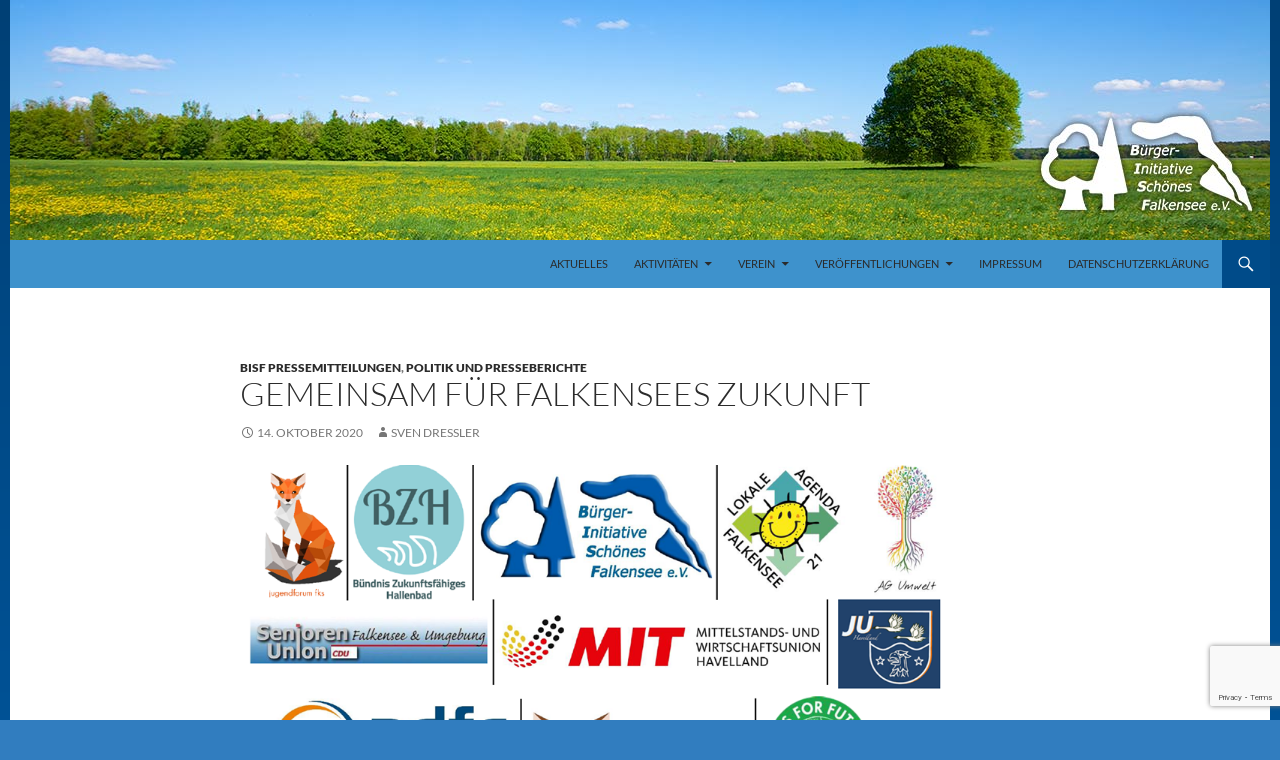

--- FILE ---
content_type: text/html; charset=UTF-8
request_url: https://bisf.de/tag/ortsverbaende/
body_size: 68816
content:
<!DOCTYPE html>
<!--[if IE 7]>
<html class="ie ie7" dir="ltr" lang="de" prefix="og: https://ogp.me/ns#">
<![endif]-->
<!--[if IE 8]>
<html class="ie ie8" dir="ltr" lang="de" prefix="og: https://ogp.me/ns#">
<![endif]-->
<!--[if !(IE 7) | !(IE 8) ]><!-->
<html dir="ltr" lang="de" prefix="og: https://ogp.me/ns#">
<!--<![endif]-->
<head>
	<meta charset="UTF-8">
	<meta name="viewport" content="width=device-width">
	<title>Ortsverbände - Bürgerinitiative Schönes Falkensee e.V.</title>
	<link rel="profile" href="http://gmpg.org/xfn/11">
	<link rel="pingback" href="https://bisf.de/xmlrpc.php">
	<!--[if lt IE 9]>
	<script src="https://bisf.de/wp-content/themes/twentyfourteen/js/html5.js"></script>
	<![endif]-->
	<script>
window.JetpackScriptData = {"site":{"icon":"https://i0.wp.com/bisf.de/wp-content/uploads/2023/12/cropped-Logo_BISF3.png?w=64\u0026ssl=1","title":"Bürgerinitiative Schönes Falkensee e.V.","host":"unknown","is_wpcom_platform":false}};
</script>

		<!-- All in One SEO 4.8.5 - aioseo.com -->
	<meta name="robots" content="max-image-preview:large" />
	<link rel="canonical" href="https://bisf.de/tag/ortsverbaende/" />
	<meta name="generator" content="All in One SEO (AIOSEO) 4.8.5" />
		<script type="application/ld+json" class="aioseo-schema">
			{"@context":"https:\/\/schema.org","@graph":[{"@type":"BreadcrumbList","@id":"https:\/\/bisf.de\/tag\/ortsverbaende\/#breadcrumblist","itemListElement":[{"@type":"ListItem","@id":"https:\/\/bisf.de#listItem","position":1,"name":"Home","item":"https:\/\/bisf.de","nextItem":{"@type":"ListItem","@id":"https:\/\/bisf.de\/tag\/ortsverbaende\/#listItem","name":"Ortsverb\u00e4nde"}},{"@type":"ListItem","@id":"https:\/\/bisf.de\/tag\/ortsverbaende\/#listItem","position":2,"name":"Ortsverb\u00e4nde","previousItem":{"@type":"ListItem","@id":"https:\/\/bisf.de#listItem","name":"Home"}}]},{"@type":"CollectionPage","@id":"https:\/\/bisf.de\/tag\/ortsverbaende\/#collectionpage","url":"https:\/\/bisf.de\/tag\/ortsverbaende\/","name":"Ortsverb\u00e4nde - B\u00fcrgerinitiative Sch\u00f6nes Falkensee e.V.","inLanguage":"de-DE","isPartOf":{"@id":"https:\/\/bisf.de\/#website"},"breadcrumb":{"@id":"https:\/\/bisf.de\/tag\/ortsverbaende\/#breadcrumblist"}},{"@type":"Organization","@id":"https:\/\/bisf.de\/#organization","name":"B\u00fcrgerinitiative Sch\u00f6nes Falkensee e.V.","url":"https:\/\/bisf.de\/"},{"@type":"WebSite","@id":"https:\/\/bisf.de\/#website","url":"https:\/\/bisf.de\/","name":"B\u00fcrgerinitiative Sch\u00f6nes Falkensee e.V.","inLanguage":"de-DE","publisher":{"@id":"https:\/\/bisf.de\/#organization"}}]}
		</script>
		<!-- All in One SEO -->

<link rel="alternate" type="application/rss+xml" title="Bürgerinitiative Schönes Falkensee e.V. &raquo; Feed" href="https://bisf.de/feed/" />
<link rel="alternate" type="application/rss+xml" title="Bürgerinitiative Schönes Falkensee e.V. &raquo; Kommentar-Feed" href="https://bisf.de/comments/feed/" />
<link rel="alternate" type="application/rss+xml" title="Bürgerinitiative Schönes Falkensee e.V. &raquo; Ortsverbände Schlagwort-Feed" href="https://bisf.de/tag/ortsverbaende/feed/" />
<style id='wp-img-auto-sizes-contain-inline-css'>
img:is([sizes=auto i],[sizes^="auto," i]){contain-intrinsic-size:3000px 1500px}
/*# sourceURL=wp-img-auto-sizes-contain-inline-css */
</style>
<link rel='stylesheet' id='acy_front_messages_css-css' href='https://bisf.de/wp-content/plugins/acymailing/media/css/front/messages.min.css?v=1752791621&#038;ver=6.9' media='all' />
<link rel='stylesheet' id='q-a-plus-css' href='https://bisf.de/wp-content/plugins/q-and-a/css/q-a-plus.css?ver=1.0.6.2' media='screen' />
<style id='wp-emoji-styles-inline-css'>

	img.wp-smiley, img.emoji {
		display: inline !important;
		border: none !important;
		box-shadow: none !important;
		height: 1em !important;
		width: 1em !important;
		margin: 0 0.07em !important;
		vertical-align: -0.1em !important;
		background: none !important;
		padding: 0 !important;
	}
/*# sourceURL=wp-emoji-styles-inline-css */
</style>
<link rel='stylesheet' id='wp-block-library-css' href='https://bisf.de/wp-includes/css/dist/block-library/style.min.css?ver=6.9' media='all' />
<style id='wp-block-paragraph-inline-css'>
.is-small-text{font-size:.875em}.is-regular-text{font-size:1em}.is-large-text{font-size:2.25em}.is-larger-text{font-size:3em}.has-drop-cap:not(:focus):first-letter{float:left;font-size:8.4em;font-style:normal;font-weight:100;line-height:.68;margin:.05em .1em 0 0;text-transform:uppercase}body.rtl .has-drop-cap:not(:focus):first-letter{float:none;margin-left:.1em}p.has-drop-cap.has-background{overflow:hidden}:root :where(p.has-background){padding:1.25em 2.375em}:where(p.has-text-color:not(.has-link-color)) a{color:inherit}p.has-text-align-left[style*="writing-mode:vertical-lr"],p.has-text-align-right[style*="writing-mode:vertical-rl"]{rotate:180deg}
/*# sourceURL=https://bisf.de/wp-includes/blocks/paragraph/style.min.css */
</style>
<style id='wp-block-preformatted-inline-css'>
.wp-block-preformatted{box-sizing:border-box;white-space:pre-wrap}:where(.wp-block-preformatted.has-background){padding:1.25em 2.375em}
/*# sourceURL=https://bisf.de/wp-includes/blocks/preformatted/style.min.css */
</style>
<style id='global-styles-inline-css'>
:root{--wp--preset--aspect-ratio--square: 1;--wp--preset--aspect-ratio--4-3: 4/3;--wp--preset--aspect-ratio--3-4: 3/4;--wp--preset--aspect-ratio--3-2: 3/2;--wp--preset--aspect-ratio--2-3: 2/3;--wp--preset--aspect-ratio--16-9: 16/9;--wp--preset--aspect-ratio--9-16: 9/16;--wp--preset--color--black: #3e92cc;--wp--preset--color--cyan-bluish-gray: #abb8c3;--wp--preset--color--white: #fff;--wp--preset--color--pale-pink: #f78da7;--wp--preset--color--vivid-red: #cf2e2e;--wp--preset--color--luminous-vivid-orange: #ff6900;--wp--preset--color--luminous-vivid-amber: #fcb900;--wp--preset--color--light-green-cyan: #7bdcb5;--wp--preset--color--vivid-green-cyan: #00d084;--wp--preset--color--pale-cyan-blue: #8ed1fc;--wp--preset--color--vivid-cyan-blue: #0693e3;--wp--preset--color--vivid-purple: #9b51e0;--wp--preset--color--green: #004b89;--wp--preset--color--dark-gray: #2b2b2b;--wp--preset--color--medium-gray: #767676;--wp--preset--color--light-gray: #f5f5f5;--wp--preset--gradient--vivid-cyan-blue-to-vivid-purple: linear-gradient(135deg,rgb(6,147,227) 0%,rgb(155,81,224) 100%);--wp--preset--gradient--light-green-cyan-to-vivid-green-cyan: linear-gradient(135deg,rgb(122,220,180) 0%,rgb(0,208,130) 100%);--wp--preset--gradient--luminous-vivid-amber-to-luminous-vivid-orange: linear-gradient(135deg,rgb(252,185,0) 0%,rgb(255,105,0) 100%);--wp--preset--gradient--luminous-vivid-orange-to-vivid-red: linear-gradient(135deg,rgb(255,105,0) 0%,rgb(207,46,46) 100%);--wp--preset--gradient--very-light-gray-to-cyan-bluish-gray: linear-gradient(135deg,rgb(238,238,238) 0%,rgb(169,184,195) 100%);--wp--preset--gradient--cool-to-warm-spectrum: linear-gradient(135deg,rgb(74,234,220) 0%,rgb(151,120,209) 20%,rgb(207,42,186) 40%,rgb(238,44,130) 60%,rgb(251,105,98) 80%,rgb(254,248,76) 100%);--wp--preset--gradient--blush-light-purple: linear-gradient(135deg,rgb(255,206,236) 0%,rgb(152,150,240) 100%);--wp--preset--gradient--blush-bordeaux: linear-gradient(135deg,rgb(254,205,165) 0%,rgb(254,45,45) 50%,rgb(107,0,62) 100%);--wp--preset--gradient--luminous-dusk: linear-gradient(135deg,rgb(255,203,112) 0%,rgb(199,81,192) 50%,rgb(65,88,208) 100%);--wp--preset--gradient--pale-ocean: linear-gradient(135deg,rgb(255,245,203) 0%,rgb(182,227,212) 50%,rgb(51,167,181) 100%);--wp--preset--gradient--electric-grass: linear-gradient(135deg,rgb(202,248,128) 0%,rgb(113,206,126) 100%);--wp--preset--gradient--midnight: linear-gradient(135deg,rgb(2,3,129) 0%,rgb(40,116,252) 100%);--wp--preset--font-size--small: 13px;--wp--preset--font-size--medium: 20px;--wp--preset--font-size--large: 36px;--wp--preset--font-size--x-large: 42px;--wp--preset--spacing--20: 0.44rem;--wp--preset--spacing--30: 0.67rem;--wp--preset--spacing--40: 1rem;--wp--preset--spacing--50: 1.5rem;--wp--preset--spacing--60: 2.25rem;--wp--preset--spacing--70: 3.38rem;--wp--preset--spacing--80: 5.06rem;--wp--preset--shadow--natural: 6px 6px 9px rgba(0, 0, 0, 0.2);--wp--preset--shadow--deep: 12px 12px 50px rgba(0, 0, 0, 0.4);--wp--preset--shadow--sharp: 6px 6px 0px rgba(0, 0, 0, 0.2);--wp--preset--shadow--outlined: 6px 6px 0px -3px rgb(255, 255, 255), 6px 6px rgb(0, 0, 0);--wp--preset--shadow--crisp: 6px 6px 0px rgb(0, 0, 0);}:where(.is-layout-flex){gap: 0.5em;}:where(.is-layout-grid){gap: 0.5em;}body .is-layout-flex{display: flex;}.is-layout-flex{flex-wrap: wrap;align-items: center;}.is-layout-flex > :is(*, div){margin: 0;}body .is-layout-grid{display: grid;}.is-layout-grid > :is(*, div){margin: 0;}:where(.wp-block-columns.is-layout-flex){gap: 2em;}:where(.wp-block-columns.is-layout-grid){gap: 2em;}:where(.wp-block-post-template.is-layout-flex){gap: 1.25em;}:where(.wp-block-post-template.is-layout-grid){gap: 1.25em;}.has-black-color{color: var(--wp--preset--color--black) !important;}.has-cyan-bluish-gray-color{color: var(--wp--preset--color--cyan-bluish-gray) !important;}.has-white-color{color: var(--wp--preset--color--white) !important;}.has-pale-pink-color{color: var(--wp--preset--color--pale-pink) !important;}.has-vivid-red-color{color: var(--wp--preset--color--vivid-red) !important;}.has-luminous-vivid-orange-color{color: var(--wp--preset--color--luminous-vivid-orange) !important;}.has-luminous-vivid-amber-color{color: var(--wp--preset--color--luminous-vivid-amber) !important;}.has-light-green-cyan-color{color: var(--wp--preset--color--light-green-cyan) !important;}.has-vivid-green-cyan-color{color: var(--wp--preset--color--vivid-green-cyan) !important;}.has-pale-cyan-blue-color{color: var(--wp--preset--color--pale-cyan-blue) !important;}.has-vivid-cyan-blue-color{color: var(--wp--preset--color--vivid-cyan-blue) !important;}.has-vivid-purple-color{color: var(--wp--preset--color--vivid-purple) !important;}.has-black-background-color{background-color: var(--wp--preset--color--black) !important;}.has-cyan-bluish-gray-background-color{background-color: var(--wp--preset--color--cyan-bluish-gray) !important;}.has-white-background-color{background-color: var(--wp--preset--color--white) !important;}.has-pale-pink-background-color{background-color: var(--wp--preset--color--pale-pink) !important;}.has-vivid-red-background-color{background-color: var(--wp--preset--color--vivid-red) !important;}.has-luminous-vivid-orange-background-color{background-color: var(--wp--preset--color--luminous-vivid-orange) !important;}.has-luminous-vivid-amber-background-color{background-color: var(--wp--preset--color--luminous-vivid-amber) !important;}.has-light-green-cyan-background-color{background-color: var(--wp--preset--color--light-green-cyan) !important;}.has-vivid-green-cyan-background-color{background-color: var(--wp--preset--color--vivid-green-cyan) !important;}.has-pale-cyan-blue-background-color{background-color: var(--wp--preset--color--pale-cyan-blue) !important;}.has-vivid-cyan-blue-background-color{background-color: var(--wp--preset--color--vivid-cyan-blue) !important;}.has-vivid-purple-background-color{background-color: var(--wp--preset--color--vivid-purple) !important;}.has-black-border-color{border-color: var(--wp--preset--color--black) !important;}.has-cyan-bluish-gray-border-color{border-color: var(--wp--preset--color--cyan-bluish-gray) !important;}.has-white-border-color{border-color: var(--wp--preset--color--white) !important;}.has-pale-pink-border-color{border-color: var(--wp--preset--color--pale-pink) !important;}.has-vivid-red-border-color{border-color: var(--wp--preset--color--vivid-red) !important;}.has-luminous-vivid-orange-border-color{border-color: var(--wp--preset--color--luminous-vivid-orange) !important;}.has-luminous-vivid-amber-border-color{border-color: var(--wp--preset--color--luminous-vivid-amber) !important;}.has-light-green-cyan-border-color{border-color: var(--wp--preset--color--light-green-cyan) !important;}.has-vivid-green-cyan-border-color{border-color: var(--wp--preset--color--vivid-green-cyan) !important;}.has-pale-cyan-blue-border-color{border-color: var(--wp--preset--color--pale-cyan-blue) !important;}.has-vivid-cyan-blue-border-color{border-color: var(--wp--preset--color--vivid-cyan-blue) !important;}.has-vivid-purple-border-color{border-color: var(--wp--preset--color--vivid-purple) !important;}.has-vivid-cyan-blue-to-vivid-purple-gradient-background{background: var(--wp--preset--gradient--vivid-cyan-blue-to-vivid-purple) !important;}.has-light-green-cyan-to-vivid-green-cyan-gradient-background{background: var(--wp--preset--gradient--light-green-cyan-to-vivid-green-cyan) !important;}.has-luminous-vivid-amber-to-luminous-vivid-orange-gradient-background{background: var(--wp--preset--gradient--luminous-vivid-amber-to-luminous-vivid-orange) !important;}.has-luminous-vivid-orange-to-vivid-red-gradient-background{background: var(--wp--preset--gradient--luminous-vivid-orange-to-vivid-red) !important;}.has-very-light-gray-to-cyan-bluish-gray-gradient-background{background: var(--wp--preset--gradient--very-light-gray-to-cyan-bluish-gray) !important;}.has-cool-to-warm-spectrum-gradient-background{background: var(--wp--preset--gradient--cool-to-warm-spectrum) !important;}.has-blush-light-purple-gradient-background{background: var(--wp--preset--gradient--blush-light-purple) !important;}.has-blush-bordeaux-gradient-background{background: var(--wp--preset--gradient--blush-bordeaux) !important;}.has-luminous-dusk-gradient-background{background: var(--wp--preset--gradient--luminous-dusk) !important;}.has-pale-ocean-gradient-background{background: var(--wp--preset--gradient--pale-ocean) !important;}.has-electric-grass-gradient-background{background: var(--wp--preset--gradient--electric-grass) !important;}.has-midnight-gradient-background{background: var(--wp--preset--gradient--midnight) !important;}.has-small-font-size{font-size: var(--wp--preset--font-size--small) !important;}.has-medium-font-size{font-size: var(--wp--preset--font-size--medium) !important;}.has-large-font-size{font-size: var(--wp--preset--font-size--large) !important;}.has-x-large-font-size{font-size: var(--wp--preset--font-size--x-large) !important;}
/*# sourceURL=global-styles-inline-css */
</style>

<style id='classic-theme-styles-inline-css'>
/*! This file is auto-generated */
.wp-block-button__link{color:#fff;background-color:#32373c;border-radius:9999px;box-shadow:none;text-decoration:none;padding:calc(.667em + 2px) calc(1.333em + 2px);font-size:1.125em}.wp-block-file__button{background:#32373c;color:#fff;text-decoration:none}
/*# sourceURL=/wp-includes/css/classic-themes.min.css */
</style>
<link rel='stylesheet' id='contact-form-7-css' href='https://bisf.de/wp-content/plugins/contact-form-7/includes/css/styles.css?ver=6.1' media='all' />
<link rel='stylesheet' id='twentyfourteen-lato-css' href='https://bisf.de/wp-content/themes/twentyfourteen/fonts/font-lato.css?ver=20230328' media='all' />
<link rel='stylesheet' id='genericons-css' href='https://bisf.de/wp-content/plugins/jetpack/_inc/genericons/genericons/genericons.css?ver=3.1' media='all' />
<link rel='stylesheet' id='twentyfourteen-style-css' href='https://bisf.de/wp-content/themes/child_twentyfourteen/style.css?ver=20250415' media='all' />
<link rel='stylesheet' id='twentyfourteen-block-style-css' href='https://bisf.de/wp-content/themes/twentyfourteen/css/blocks.css?ver=20240708' media='all' />
<link rel='stylesheet' id='tablepress-default-css' href='https://bisf.de/wp-content/plugins/tablepress/css/build/default.css?ver=3.1.3' media='all' />
<link rel='stylesheet' id='__EPYT__style-css' href='https://bisf.de/wp-content/plugins/youtube-embed-plus/styles/ytprefs.min.css?ver=14.2.3' media='all' />
<style id='__EPYT__style-inline-css'>

                .epyt-gallery-thumb {
                        width: 33.333%;
                }
                
/*# sourceURL=__EPYT__style-inline-css */
</style>
<script id="acy_front_messages_js-js-before">
var ACYM_AJAX_START = "https://bisf.de/wp-admin/admin-ajax.php";
            var ACYM_AJAX_PARAMS = "?action=acymailing_router&noheader=1&nocache=1768679419";
            var ACYM_AJAX = ACYM_AJAX_START + ACYM_AJAX_PARAMS;
//# sourceURL=acy_front_messages_js-js-before
</script>
<script src="https://bisf.de/wp-content/plugins/acymailing/media/js/front/messages.min.js?v=1752791622&amp;ver=6.9" id="acy_front_messages_js-js"></script>
<script src="https://bisf.de/wp-includes/js/jquery/jquery.min.js?ver=3.7.1" id="jquery-core-js"></script>
<script src="https://bisf.de/wp-includes/js/jquery/jquery-migrate.min.js?ver=3.4.1" id="jquery-migrate-js"></script>
<script src="https://bisf.de/wp-content/themes/twentyfourteen/js/functions.js?ver=20230526" id="twentyfourteen-script-js" defer data-wp-strategy="defer"></script>
<script id="__ytprefs__-js-extra">
var _EPYT_ = {"ajaxurl":"https://bisf.de/wp-admin/admin-ajax.php","security":"1b70ca020f","gallery_scrolloffset":"20","eppathtoscripts":"https://bisf.de/wp-content/plugins/youtube-embed-plus/scripts/","eppath":"https://bisf.de/wp-content/plugins/youtube-embed-plus/","epresponsiveselector":"[\"iframe.__youtube_prefs_widget__\"]","epdovol":"1","version":"14.2.3","evselector":"iframe.__youtube_prefs__[src], iframe[src*=\"youtube.com/embed/\"], iframe[src*=\"youtube-nocookie.com/embed/\"]","ajax_compat":"","maxres_facade":"eager","ytapi_load":"light","pause_others":"","stopMobileBuffer":"1","facade_mode":"","not_live_on_channel":""};
//# sourceURL=__ytprefs__-js-extra
</script>
<script src="https://bisf.de/wp-content/plugins/youtube-embed-plus/scripts/ytprefs.min.js?ver=14.2.3" id="__ytprefs__-js"></script>
<link rel="https://api.w.org/" href="https://bisf.de/wp-json/" /><link rel="alternate" title="JSON" type="application/json" href="https://bisf.de/wp-json/wp/v2/tags/48" /><link rel="EditURI" type="application/rsd+xml" title="RSD" href="https://bisf.de/xmlrpc.php?rsd" />
<meta name="generator" content="WordPress 6.9" />
<style id="fourteen-colors" type="text/css">/* Custom Contrast Color */
		.site:before,
		#secondary,
		.site-header,
		.site-footer,
		.menu-toggle,
		.featured-content,
		.featured-content .entry-header,
		.slider-direction-nav a,
		.ie8 .featured-content,
		.ie8 .site:before,
		.has-black-background-color {
			background-color: #3e92cc;
		}

		.has-black-color {
			color: #3e92cc;
		}

		.grid .featured-content .entry-header,
		.ie8 .grid .featured-content .entry-header {
			border-color: #3e92cc;
		}

		.slider-control-paging a:before {
			background-color: rgba(255,255,255,.33);
		}

		.hentry .mejs-mediaelement,
		.widget .mejs-mediaelement,
 		.hentry .mejs-container .mejs-controls,
 		.widget .mejs-container .mejs-controls {
			background: #3e92cc;
		}

		/* Player controls need separation from the contrast background */
		.primary-sidebar .mejs-controls,
		.site-footer .mejs-controls {
			border: 1px solid;
		}
		
			.site-description,
			.secondary-navigation a,
			.widget,
			.widget a,
			.widget-title,
			.widget-title a,
			.widget_calendar caption,
			.site-header a,
			.site-title a,
			.site-title a:hover,
			.menu-toggle:before,
			.site-footer,
			.site-footer a,
			.featured-content a,
			.featured-content .entry-meta,
			.slider-direction-nav a:before,
			.hentry .mejs-container .mejs-controls .mejs-time span,
			.widget .mejs-container .mejs-controls .mejs-time span,
			.hentry .mejs-controls .mejs-button button,
			.widget .mejs-controls .mejs-button button {
				color: #2b2b2b;
			}

			@media screen and (min-width: 783px) {
				.primary-navigation ul ul a {
					color: #fff;
				}
			}

			@media screen and (min-width: 1008px) {
				.secondary-navigation ul ul a,
				.secondary-navigation li:hover > a,
				.secondary-navigation li.focus > a {
					color: #fff;
				}
			}

			.widget_calendar tbody a,
			.site-footer .widget_calendar tbody a,
			.slider-direction-nav a:hover:before {
				color: #fff;
			}

			.slider-control-paging a:before {
				background-color: rgba(0, 0, 0, .33);
			}

			.featured-content {
				background-image: url(https://bisf.de/wp-content/plugins/fourteen-colors/pattern-dark-inverse.svg);
			}

			.site-navigation li,
			#secondary,
			.secondary-navigation,
			.secondary-navigation li,
			.widget table,
			.widget th,
			.widget td,
			.widget_archive li,
			.widget_categories li,
			.widget_links li,
			.widget_meta li,
			.widget_nav_menu li,
			.widget_pages li,
			.widget_recent_comments li,
			.widget_recent_entries li,
			.widget_text li,
			.widget_categories li ul,
			.widget_nav_menu li ul,
			.widget_pages li ul,
			.widget_text li ul,
			.widget abbr[title] {
				border-color: rgba(0, 0, 0, .2);
			}

			.widget input,
			.widget textarea {
				background-color: rgba(0, 0, 0, .02);
				border-color: rgba(0, 0, 0, .2);
				color: #000;
			}

			.widget input:focus, .widget textarea:focus {
				border-color: rgba(0, 0, 0, 0.4);
			}

			.widget_twentyfourteen_ephemera .entry-meta a {
				color: rgba(0, 0, 0, 0.7);
			}

			.widget_twentyfourteen_ephemera > ol > li {
				border-bottom-color: rgba(0, 0, 0, 0.2);
			}

			#supplementary + .site-info {
				border-top: 1px solid rgba(0, 0, 0, 0.2);
			}

			.hentry .mejs-controls .mejs-time-rail .mejs-time-total,
			.widget .mejs-controls .mejs-time-rail .mejs-time-total,
			.hentry .mejs-controls .mejs-horizontal-volume-slider .mejs-horizontal-volume-total,
			.widget .mejs-controls .mejs-horizontal-volume-slider .mejs-horizontal-volume-total {
				background: rgba(0,0,0,.3);
			}

			.hentry .mejs-controls .mejs-time-rail .mejs-time-loaded,
			.widget .mejs-controls .mejs-time-rail .mejs-time-loaded,
			.hentry .mejs-controls .mejs-horizontal-volume-slider .mejs-horizontal-volume-current,
			.widget .mejs-controls .mejs-horizontal-volume-slider .mejs-horizontal-volume-current {
				background-color: #2b2b2b;
			}

			/* Override the site title color option with an over-qualified selector, as the option is hidden. */
			h1.site-title a {
				color: #2b2b2b;
			}
		
		.menu-toggle:active,
		.menu-toggle:focus,
		.menu-toggle:hover {
			background-color: #82d6ff;
		}
		/* Custom accent color. */
		button,
		.button,
		.contributor-posts-link,
		input[type="button"],
		input[type="reset"],
		input[type="submit"],
		.search-toggle,
		.hentry .mejs-controls .mejs-time-rail .mejs-time-current,
		.widget .mejs-controls .mejs-time-rail .mejs-time-current,
		.hentry .mejs-overlay:hover .mejs-overlay-button,
		.widget .mejs-overlay:hover .mejs-overlay-button,
		.widget button,
		.widget .button,
		.widget input[type="button"],
		.widget input[type="reset"],
		.widget input[type="submit"],
		.widget_calendar tbody a,
		.content-sidebar .widget input[type="button"],
		.content-sidebar .widget input[type="reset"],
		.content-sidebar .widget input[type="submit"],
		.slider-control-paging .slider-active:before,
		.slider-control-paging .slider-active:hover:before,
		.slider-direction-nav a:hover,
		.ie8 .primary-navigation ul ul,
		.ie8 .secondary-navigation ul ul,
		.ie8 .primary-navigation li:hover > a,
		.ie8 .primary-navigation li.focus > a,
		.ie8 .secondary-navigation li:hover > a,
		.ie8 .secondary-navigation li.focus > a,
		.wp-block-file .wp-block-file__button,
		.wp-block-button__link,
		.has-green-background-color {
			background-color: #004b89;
		}

		.site-navigation a:hover,
		.is-style-outline .wp-block-button__link:not(.has-text-color),
		.has-green-color {
			color: #004b89;
		}

		::-moz-selection {
			background: #004b89;
		}

		::selection {
			background: #004b89;
		}

		.paging-navigation .page-numbers.current {
			border-color: #004b89;
		}

		@media screen and (min-width: 782px) {
			.primary-navigation li:hover > a,
			.primary-navigation li.focus > a,
			.primary-navigation ul ul {
				background-color: #004b89;
			}
		}

		@media screen and (min-width: 1008px) {
			.secondary-navigation li:hover > a,
			.secondary-navigation li.focus > a,
			.secondary-navigation ul ul {
				background-color: #004b89;
			}
		}
	
			.contributor-posts-link,
			button,
			.button,
			input[type="button"],
			input[type="reset"],
			input[type="submit"],
			.search-toggle:before,
			.hentry .mejs-overlay:hover .mejs-overlay-button,
			.widget .mejs-overlay:hover .mejs-overlay-button,
			.widget button,
			.widget .button,
			.widget input[type="button"],
			.widget input[type="reset"],
			.widget input[type="submit"],
			.widget_calendar tbody a,
			.widget_calendar tbody a:hover,
			.site-footer .widget_calendar tbody a,
			.content-sidebar .widget input[type="button"],
			.content-sidebar .widget input[type="reset"],
			.content-sidebar .widget input[type="submit"],
			button:hover,
			button:focus,
			.button:hover,
			.button:focus,
			.widget a.button:hover,
			.widget a.button:focus,
			.widget a.button:active,
			.content-sidebar .widget a.button,
			.content-sidebar .widget a.button:hover,
			.content-sidebar .widget a.button:focus,
			.content-sidebar .widget a.button:active,
			.contributor-posts-link:hover,
			.contributor-posts-link:active,
			input[type="button"]:hover,
			input[type="button"]:focus,
			input[type="reset"]:hover,
			input[type="reset"]:focus,
			input[type="submit"]:hover,
			input[type="submit"]:focus,
			.slider-direction-nav a:hover:before {
				color: #fff;
			}

			@media screen and (min-width: 782px) {
				.primary-navigation ul ul a,
				.primary-navigation li:hover > a,
				.primary-navigation li.focus > a,
				.primary-navigation ul ul {
					color: #fff;
				}
			}

			@media screen and (min-width: 1008px) {
				.secondary-navigation ul ul a,
				.secondary-navigation li:hover > a,
				.secondary-navigation li.focus > a,
				.secondary-navigation ul ul {
					color: #fff;
				}
			}
		
		/* Generated variants of custom accent color. */
		a,
		.content-sidebar .widget a {
			color: #004b89;
		}

		.contributor-posts-link:hover,
		.button:hover,
		.button:focus,
		.slider-control-paging a:hover:before,
		.search-toggle:hover,
		.search-toggle.active,
		.search-box,
		.widget_calendar tbody a:hover,
		button:hover,
		button:focus,
		input[type="button"]:hover,
		input[type="button"]:focus,
		input[type="reset"]:hover,
		input[type="reset"]:focus,
		input[type="submit"]:hover,
		input[type="submit"]:focus,
		.widget button:hover,
		.widget .button:hover,
		.widget button:focus,
		.widget .button:focus,
		.widget input[type="button"]:hover,
		.widget input[type="button"]:focus,
		.widget input[type="reset"]:hover,
		.widget input[type="reset"]:focus,
		.widget input[type="submit"]:hover,
		.widget input[type="submit"]:focus,
		.content-sidebar .widget input[type="button"]:hover,
		.content-sidebar .widget input[type="button"]:focus,
		.content-sidebar .widget input[type="reset"]:hover,
		.content-sidebar .widget input[type="reset"]:focus,
		.content-sidebar .widget input[type="submit"]:hover,
		.content-sidebar .widget input[type="submit"]:focus,
		.ie8 .primary-navigation ul ul a:hover,
		.ie8 .primary-navigation ul ul li.focus > a,
		.ie8 .secondary-navigation ul ul a:hover,
		.ie8 .secondary-navigation ul ul li.focus > a,
		.wp-block-file .wp-block-file__button:hover,
		.wp-block-file .wp-block-file__button:focus,
		.wp-block-button__link:not(.has-text-color):hover,
		.wp-block-button__link:not(.has-text-color):focus,
		.is-style-outline .wp-block-button__link:not(.has-text-color):hover,
		.is-style-outline .wp-block-button__link:not(.has-text-color):focus {
			background-color: #1d68a6;
		}

		.featured-content a:hover,
		.featured-content .entry-title a:hover,
		.widget a:hover,
		.widget-title a:hover,
		.widget_twentyfourteen_ephemera .entry-meta a:hover,
		.hentry .mejs-controls .mejs-button button:hover,
		.widget .mejs-controls .mejs-button button:hover,
		.site-info a:hover,
		.featured-content a:hover,
		.wp-block-latest-comments_comment-meta a:hover,
		.wp-block-latest-comments_comment-meta a:focus {
			color: #1d68a6;
		}

		a:active,
		a:hover,
		.entry-title a:hover,
		.entry-meta a:hover,
		.cat-links a:hover,
		.entry-content .edit-link a:hover,
		.post-navigation a:hover,
		.image-navigation a:hover,
		.comment-author a:hover,
		.comment-list .pingback a:hover,
		.comment-list .trackback a:hover,
		.comment-metadata a:hover,
		.comment-reply-title small a:hover,
		.content-sidebar .widget a:hover,
		.content-sidebar .widget .widget-title a:hover,
		.content-sidebar .widget_twentyfourteen_ephemera .entry-meta a:hover {
			color: #1d68a6;
		}

		.page-links a:hover,
		.paging-navigation a:hover {
			border-color: #1d68a6;
		}

		.entry-meta .tag-links a:hover:before {
			border-right-color: #1d68a6;
		}

		.page-links a:hover,
		.entry-meta .tag-links a:hover {
			background-color: #1d68a6;
		}

		@media screen and (min-width: 782px) {
			.primary-navigation ul ul a:hover,
			.primary-navigation ul ul li.focus > a {
				background-color: #1d68a6;
			}
		}

		@media screen and (min-width: 1008px) {
			.secondary-navigation ul ul a:hover,
			.secondary-navigation ul ul li.focus > a {
				background-color: #1d68a6;
			}
		}

		button:active,
		.button:active,
		.contributor-posts-link:active,
		input[type="button"]:active,
		input[type="reset"]:active,
		input[type="submit"]:active,
		.widget input[type="button"]:active,
		.widget input[type="reset"]:active,
		.widget input[type="submit"]:active,
		.content-sidebar .widget input[type="button"]:active,
		.content-sidebar .widget input[type="reset"]:active,
		.content-sidebar .widget input[type="submit"]:active,
		.wp-block-file .wp-block-file__button:active,
		.wp-block-button__link:active {
			background-color: #317cba;
		}

		.site-navigation .current_page_item > a,
		.site-navigation .current_page_ancestor > a,
		.site-navigation .current-menu-item > a,
		.site-navigation .current-menu-ancestor > a {
			color: #317cba;
		}
	
		/* Higher contrast Accent Color against contrast color */
		.site-navigation .current_page_item > a,
		.site-navigation .current_page_ancestor > a,
		.site-navigation .current-menu-item > a,
		.site-navigation .current-menu-ancestor > a,
		.site-navigation a:hover,
		.featured-content a:hover,
		.featured-content .entry-title a:hover,
		.widget a:hover,
		.widget-title a:hover,
		.widget_twentyfourteen_ephemera .entry-meta a:hover,
		.hentry .mejs-controls .mejs-button button:hover,
		.widget .mejs-controls .mejs-button button:hover,
		.site-info a:hover,
		.featured-content a:hover {
			color: #b8ffff;
		}

		.hentry .mejs-controls .mejs-time-rail .mejs-time-current,
		.widget .mejs-controls .mejs-time-rail .mejs-time-current,
		.slider-control-paging a:hover:before,
		.slider-control-paging .slider-active:before,
		.slider-control-paging .slider-active:hover:before {
			background-color: #b8ffff;
		}
	</style><!-- Q & A -->
		<noscript><link rel="stylesheet" type="text/css" href="https://bisf.de/wp-content/plugins/q-and-a/css/q-a-plus-noscript.css?ver=1.0.6.2" /></noscript><!-- Q & A -->		<style type="text/css" id="twentyfourteen-header-css">
				.site-title a {
			color: #377fbf;
		}
		</style>
		<style id="custom-background-css">
body.custom-background { background-color: #317dbf; }
</style>
	<link rel="icon" href="https://bisf.de/wp-content/uploads/2023/12/cropped-Logo_BISF3-32x32.png" sizes="32x32" />
<link rel="icon" href="https://bisf.de/wp-content/uploads/2023/12/cropped-Logo_BISF3-192x192.png" sizes="192x192" />
<link rel="apple-touch-icon" href="https://bisf.de/wp-content/uploads/2023/12/cropped-Logo_BISF3-180x180.png" />
<meta name="msapplication-TileImage" content="https://bisf.de/wp-content/uploads/2023/12/cropped-Logo_BISF3-270x270.png" />
		<style id="wp-custom-css">
			page{background_color:#3e92cc;}		</style>
		</head>

<body class="archive tag tag-ortsverbaende tag-48 custom-background wp-embed-responsive wp-theme-twentyfourteen wp-child-theme-child_twentyfourteen group-blog header-image list-view full-width footer-widgets">
<div id="page" class="hfeed site">
		<div id="site-header">
		<a href="https://bisf.de/" rel="home">
			<img src="https://bisf.de/wp-content/uploads/2014/02/BISF-header2.jpg" width="1260" height="240" alt="">
		</a>
	</div>
	
	<header id="masthead" class="site-header" role="banner">
		<div class="header-main">
			<div class="search-toggle">
				<a href="#search-container" class="screen-reader-text">Suchen</a>
			</div>

			<nav id="primary-navigation" class="site-navigation primary-navigation" role="navigation">
				<h1 class="menu-toggle">Primäres Menü</h1>
				<a class="screen-reader-text skip-link" href="#content">Zum Inhalt springen</a>
				<div class="menu-hauptmenue-container"><ul id="menu-hauptmenue" class="nav-menu"><li id="menu-item-2002" class="menu-item menu-item-type-custom menu-item-object-custom menu-item-home menu-item-2002"><a href="http://bisf.de">Aktuelles</a></li>
<li id="menu-item-27" class="menu-item menu-item-type-post_type menu-item-object-page menu-item-has-children menu-item-27"><a href="https://bisf.de/aktivitaeten/">Aktivitäten</a>
<ul class="sub-menu">
	<li id="menu-item-2952" class="menu-item menu-item-type-post_type menu-item-object-page menu-item-2952"><a href="https://bisf.de/aktivitaeten/petition-havellaender-weg/">Petition Havelländer Weg</a></li>
	<li id="menu-item-217" class="menu-item menu-item-type-post_type menu-item-object-page menu-item-217"><a href="https://bisf.de/aktivitaeten/seekonzept/">Seekonzept</a></li>
	<li id="menu-item-223" class="menu-item menu-item-type-post_type menu-item-object-page menu-item-223"><a href="https://bisf.de/aktivitaeten/fledermauskaesten/">Fledermauskästen</a></li>
	<li id="menu-item-30" class="menu-item menu-item-type-post_type menu-item-object-page menu-item-has-children menu-item-30"><a href="https://bisf.de/nordumfahrung-falkensee/">Nordumfahrung Falkensee</a>
	<ul class="sub-menu">
		<li id="menu-item-131" class="menu-item menu-item-type-post_type menu-item-object-page menu-item-131"><a href="https://bisf.de/nordumfahrung-falkensee/aktueller-stand/">Endgültiges AUS Dezember 2024</a></li>
		<li id="menu-item-133" class="menu-item menu-item-type-post_type menu-item-object-page menu-item-has-children menu-item-133"><a href="https://bisf.de/nordumfahrung-falkensee/geplante-trasse/">Geplante Trasse</a>
		<ul class="sub-menu">
			<li id="menu-item-139" class="menu-item menu-item-type-post_type menu-item-object-page menu-item-139"><a href="https://bisf.de/nordumfahrung-falkensee/geplante-trasse/trassenverlauf/">Trassenverlauf</a></li>
			<li id="menu-item-138" class="menu-item menu-item-type-post_type menu-item-object-page menu-item-138"><a href="https://bisf.de/nordumfahrung-falkensee/geplante-trasse/infoshow-zur-trasse/">Infoshow zur Trasse</a></li>
			<li id="menu-item-140" class="menu-item menu-item-type-post_type menu-item-object-page menu-item-has-children menu-item-140"><a href="https://bisf.de/nordumfahrung-falkensee/geplante-trasse/video-nordumfahrung-l20n/">Video Nordumfahrung L20n</a>
			<ul class="sub-menu">
				<li id="menu-item-141" class="menu-item menu-item-type-post_type menu-item-object-page menu-item-141"><a href="https://bisf.de/nordumfahrung-falkensee/geplante-trasse/video-nordumfahrung-l20n/video-l20-voll/">Video L20 voll</a></li>
			</ul>
</li>
			<li id="menu-item-137" class="menu-item menu-item-type-post_type menu-item-object-page menu-item-137"><a href="https://bisf.de/nordumfahrung-falkensee/geplante-trasse/google-earth-tour-l20n/">Google Earth Tour L20n</a></li>
		</ul>
</li>
		<li id="menu-item-132" class="menu-item menu-item-type-post_type menu-item-object-page menu-item-has-children menu-item-132"><a href="https://bisf.de/nordumfahrung-falkensee/auswirkungen-der-l20n/">Auswirkungen der L20n</a>
		<ul class="sub-menu">
			<li id="menu-item-145" class="menu-item menu-item-type-post_type menu-item-object-page menu-item-145"><a href="https://bisf.de/nordumfahrung-falkensee/auswirkungen-der-l20n/ueberblick/">Überblick</a></li>
			<li id="menu-item-146" class="menu-item menu-item-type-post_type menu-item-object-page menu-item-146"><a href="https://bisf.de/nordumfahrung-falkensee/auswirkungen-der-l20n/verkehrsfluesse/">Verkehrsflüsse</a></li>
			<li id="menu-item-143" class="menu-item menu-item-type-post_type menu-item-object-page menu-item-143"><a href="https://bisf.de/nordumfahrung-falkensee/auswirkungen-der-l20n/laermentwicklung/">Lärmentwicklung</a></li>
			<li id="menu-item-144" class="menu-item menu-item-type-post_type menu-item-object-page menu-item-has-children menu-item-144"><a href="https://bisf.de/nordumfahrung-falkensee/auswirkungen-der-l20n/naturzerstoerung/">Naturzerstörung</a>
			<ul class="sub-menu">
				<li id="menu-item-147" class="menu-item menu-item-type-post_type menu-item-object-page menu-item-147"><a href="https://bisf.de/nordumfahrung-falkensee/auswirkungen-der-l20n/naturzerstoerung/eremit/">Eremit</a></li>
				<li id="menu-item-148" class="menu-item menu-item-type-post_type menu-item-object-page menu-item-148"><a href="https://bisf.de/nordumfahrung-falkensee/auswirkungen-der-l20n/naturzerstoerung/seltene-tiere/">Seltene Tiere</a></li>
			</ul>
</li>
			<li id="menu-item-142" class="menu-item menu-item-type-post_type menu-item-object-page menu-item-142"><a href="https://bisf.de/nordumfahrung-falkensee/auswirkungen-der-l20n/kosten/">Kosten</a></li>
		</ul>
</li>
		<li id="menu-item-135" class="menu-item menu-item-type-post_type menu-item-object-page menu-item-has-children menu-item-135"><a href="https://bisf.de/nordumfahrung-falkensee/planfeststellungsverfahren/">Planfeststellungs-Verfahren</a>
		<ul class="sub-menu">
			<li id="menu-item-150" class="menu-item menu-item-type-post_type menu-item-object-page menu-item-150"><a href="https://bisf.de/nordumfahrung-falkensee/planfeststellungsverfahren/allgemeines-zum-verfahren/">Allgemeines zum Verfahren</a></li>
			<li id="menu-item-149" class="menu-item menu-item-type-post_type menu-item-object-page menu-item-149"><a href="https://bisf.de/nordumfahrung-falkensee/planfeststellungsverfahren/ablauf-des-verfahrens/">Ablauf des Verfahrens</a></li>
			<li id="menu-item-158" class="menu-item menu-item-type-post_type menu-item-object-page menu-item-158"><a href="https://bisf.de/nordumfahrung-falkensee/planfeststellungsverfahren/vorgehen-des-bisf/">Vorgehen des BISF</a></li>
			<li id="menu-item-151" class="menu-item menu-item-type-post_type menu-item-object-page menu-item-151"><a href="https://bisf.de/nordumfahrung-falkensee/planfeststellungsverfahren/auswertung-der-unterlagen/">Auswertung der Unterlagen</a></li>
			<li id="menu-item-156" class="menu-item menu-item-type-post_type menu-item-object-page menu-item-156"><a href="https://bisf.de/nordumfahrung-falkensee/planfeststellungsverfahren/planrechtfertigung/">Planrechtfertigung</a></li>
			<li id="menu-item-152" class="menu-item menu-item-type-post_type menu-item-object-page menu-item-152"><a href="https://bisf.de/nordumfahrung-falkensee/planfeststellungsverfahren/einwendung-der-bisf/">Einwendung der BISF</a></li>
			<li id="menu-item-159" class="menu-item menu-item-type-post_type menu-item-object-page menu-item-159"><a href="https://bisf.de/nordumfahrung-falkensee/planfeststellungsverfahren/weitere-stellungnahmen/">Weitere Stellungnahmen</a></li>
			<li id="menu-item-154" class="menu-item menu-item-type-post_type menu-item-object-page menu-item-has-children menu-item-154"><a href="https://bisf.de/nordumfahrung-falkensee/planfeststellungsverfahren/hinweise-fuer-betroffene/">Hinweise für Betroffene</a>
			<ul class="sub-menu">
				<li id="menu-item-160" class="menu-item menu-item-type-post_type menu-item-object-page menu-item-160"><a href="https://bisf.de/nordumfahrung-falkensee/planfeststellungsverfahren/hinweise-fuer-betroffene/enteignung/">Enteignung</a></li>
			</ul>
</li>
			<li id="menu-item-155" class="menu-item menu-item-type-post_type menu-item-object-page menu-item-155"><a href="https://bisf.de/nordumfahrung-falkensee/planfeststellungsverfahren/muster-einwendungen/">Muster Einwendungen</a></li>
			<li id="menu-item-157" class="menu-item menu-item-type-post_type menu-item-object-page menu-item-157"><a href="https://bisf.de/nordumfahrung-falkensee/planfeststellungsverfahren/sammeleinwendungen/">Sammeleinwendungen</a></li>
			<li id="menu-item-153" class="menu-item menu-item-type-post_type menu-item-object-page menu-item-153"><a href="https://bisf.de/nordumfahrung-falkensee/planfeststellungsverfahren/faq-zum-pfv/">FAQ zum PFV</a></li>
		</ul>
</li>
		<li id="menu-item-136" class="menu-item menu-item-type-post_type menu-item-object-page menu-item-has-children menu-item-136"><a href="https://bisf.de/nordumfahrung-falkensee/raumordnungsverfahren/">Raumordnungs-Verfahren</a>
		<ul class="sub-menu">
			<li id="menu-item-162" class="menu-item menu-item-type-post_type menu-item-object-page menu-item-162"><a href="https://bisf.de/nordumfahrung-falkensee/raumordnungsverfahren/rov-stellungnahme/">ROV Stellungnahme</a></li>
			<li id="menu-item-161" class="menu-item menu-item-type-post_type menu-item-object-page menu-item-161"><a href="https://bisf.de/nordumfahrung-falkensee/raumordnungsverfahren/rov-massgaben/">ROV Maßgaben</a></li>
			<li id="menu-item-163" class="menu-item menu-item-type-post_type menu-item-object-page menu-item-has-children menu-item-163"><a href="https://bisf.de/nordumfahrung-falkensee/raumordnungsverfahren/verkehr-in-falkensee/">Verkehr in Falkensee</a>
			<ul class="sub-menu">
				<li id="menu-item-1382" class="menu-item menu-item-type-post_type menu-item-object-page menu-item-1382"><a href="https://bisf.de/nordumfahrung-falkensee/raumordnungsverfahren/verkehr-in-falkensee/vep-bemerkungen/">VEP-Bemerkungen</a></li>
			</ul>
</li>
		</ul>
</li>
		<li id="menu-item-134" class="menu-item menu-item-type-post_type menu-item-object-page menu-item-has-children menu-item-134"><a href="https://bisf.de/nordumfahrung-falkensee/oeffentlichkeitsarbeit/">Öffentlichkeitsarbeit</a>
		<ul class="sub-menu">
			<li id="menu-item-166" class="menu-item menu-item-type-post_type menu-item-object-page menu-item-166"><a href="https://bisf.de/nordumfahrung-falkensee/oeffentlichkeitsarbeit/bisf-plakat-warum/">BISF Plakat WARUM</a></li>
			<li id="menu-item-165" class="menu-item menu-item-type-post_type menu-item-object-page menu-item-165"><a href="https://bisf.de/nordumfahrung-falkensee/oeffentlichkeitsarbeit/bisf-plakat-kinder/">BISF Plakat Kinder</a></li>
			<li id="menu-item-164" class="menu-item menu-item-type-post_type menu-item-object-page menu-item-164"><a href="https://bisf.de/nordumfahrung-falkensee/oeffentlichkeitsarbeit/bisf-aufkleber/">BISF Aufkleber</a></li>
			<li id="menu-item-167" class="menu-item menu-item-type-post_type menu-item-object-page menu-item-167"><a href="https://bisf.de/nordumfahrung-falkensee/oeffentlichkeitsarbeit/demonstrationen/">Demonstrationen</a></li>
			<li id="menu-item-171" class="menu-item menu-item-type-post_type menu-item-object-page menu-item-171"><a href="https://bisf.de/nordumfahrung-falkensee/oeffentlichkeitsarbeit/video-tiere-in-gefahr/">Video Tiere in Gefahr</a></li>
			<li id="menu-item-170" class="menu-item menu-item-type-post_type menu-item-object-page menu-item-170"><a href="https://bisf.de/nordumfahrung-falkensee/oeffentlichkeitsarbeit/video-seltene-tiere/">Video Seltene Tiere</a></li>
			<li id="menu-item-169" class="menu-item menu-item-type-post_type menu-item-object-page menu-item-169"><a href="https://bisf.de/nordumfahrung-falkensee/oeffentlichkeitsarbeit/unterschriftensammlung/">Unterschriftensammlung</a></li>
			<li id="menu-item-168" class="menu-item menu-item-type-post_type menu-item-object-page menu-item-168"><a href="https://bisf.de/nordumfahrung-falkensee/oeffentlichkeitsarbeit/rbb-klartext/">rbb Klartext</a></li>
		</ul>
</li>
	</ul>
</li>
	<li id="menu-item-218" class="menu-item menu-item-type-post_type menu-item-object-page menu-item-218"><a href="https://bisf.de/aktivitaeten/spandauer-strasse/">Spandauer Straße</a></li>
	<li id="menu-item-219" class="menu-item menu-item-type-post_type menu-item-object-page menu-item-has-children menu-item-219"><a href="https://bisf.de/aktivitaeten/landesstrassenbedarfsplan/">Landesstraßenbedarfsplan</a>
	<ul class="sub-menu">
		<li id="menu-item-226" class="menu-item menu-item-type-post_type menu-item-object-page menu-item-226"><a href="https://bisf.de/aktivitaeten/landesstrassenbedarfsplan/stellungnahme/">Stellungnahmen</a></li>
	</ul>
</li>
	<li id="menu-item-220" class="menu-item menu-item-type-post_type menu-item-object-page menu-item-has-children menu-item-220"><a href="https://bisf.de/aktivitaeten/brunsbuettler-damm/">Brunsbütteler Damm</a>
	<ul class="sub-menu">
		<li id="menu-item-228" class="menu-item menu-item-type-post_type menu-item-object-page menu-item-228"><a href="https://bisf.de/aktivitaeten/brunsbuettler-damm/fachgespraech/">Fachgespräch</a></li>
	</ul>
</li>
	<li id="menu-item-221" class="menu-item menu-item-type-post_type menu-item-object-page menu-item-has-children menu-item-221"><a href="https://bisf.de/aktivitaeten/laermaktionsplan/">Lärmaktionsplan</a>
	<ul class="sub-menu">
		<li id="menu-item-2589" class="menu-item menu-item-type-post_type menu-item-object-page menu-item-2589"><a href="https://bisf.de/aktivitaeten/laermaktionsplan/stellungnahme-der-bisf-zur-oeffentlichkeitsbeteiligung-am-entwurf-des-laermaktionsplan-3-stufe-der-stadt-falkensee/">Stellungnahme der BISF zum Lärmaktionsplan 3. Stufe</a></li>
	</ul>
</li>
	<li id="menu-item-222" class="menu-item menu-item-type-post_type menu-item-object-page menu-item-222"><a href="https://bisf.de/aktivitaeten/lkw-nachtfahrverbot/">LKW-Nachtfahrverbot</a></li>
	<li id="menu-item-224" class="menu-item menu-item-type-post_type menu-item-object-page menu-item-has-children menu-item-224"><a href="https://bisf.de/aktivitaeten/bisf-sommerfeste/">BISF Sommerfeste</a>
	<ul class="sub-menu">
		<li id="menu-item-2429" class="menu-item menu-item-type-post_type menu-item-object-page menu-item-2429"><a href="https://bisf.de/aktivitaeten/bisf-sommerfeste/sommerfest-2017/">Sommerfest 2017</a></li>
		<li id="menu-item-2178" class="menu-item menu-item-type-post_type menu-item-object-page menu-item-2178"><a href="https://bisf.de/aktivitaeten/bisf-sommerfeste/sommerfest-2016/">Sommerfest 2016</a></li>
		<li id="menu-item-1920" class="menu-item menu-item-type-post_type menu-item-object-page menu-item-1920"><a href="https://bisf.de/aktivitaeten/bisf-sommerfeste/sommerfest-2015/">Sommerfest 2015</a></li>
		<li id="menu-item-1619" class="menu-item menu-item-type-post_type menu-item-object-page menu-item-1619"><a href="https://bisf.de/aktivitaeten/bisf-sommerfeste/sommerfest-2014/">Sommerfest 2014</a></li>
		<li id="menu-item-479" class="menu-item menu-item-type-post_type menu-item-object-page menu-item-479"><a href="https://bisf.de/aktivitaeten/bisf-sommerfeste/sommerfest-2013/">Sommerfest 2013</a></li>
		<li id="menu-item-229" class="menu-item menu-item-type-post_type menu-item-object-page menu-item-229"><a href="https://bisf.de/aktivitaeten/bisf-sommerfeste/sommerfest-2012/">Sommerfest 2012</a></li>
		<li id="menu-item-230" class="menu-item menu-item-type-post_type menu-item-object-page menu-item-230"><a href="https://bisf.de/aktivitaeten/bisf-sommerfeste/sommerfest-2011/">Sommerfest 2011</a></li>
		<li id="menu-item-237" class="menu-item menu-item-type-post_type menu-item-object-page menu-item-237"><a href="https://bisf.de/aktivitaeten/bisf-sommerfeste/sommerfest-2010/">Sommerfest 2010</a></li>
		<li id="menu-item-236" class="menu-item menu-item-type-post_type menu-item-object-page menu-item-236"><a href="https://bisf.de/aktivitaeten/bisf-sommerfeste/sommerfest-2009/">Sommerfest 2009</a></li>
		<li id="menu-item-235" class="menu-item menu-item-type-post_type menu-item-object-page menu-item-235"><a href="https://bisf.de/aktivitaeten/bisf-sommerfeste/sommerfest-2008/">Sommerfest 2008</a></li>
		<li id="menu-item-234" class="menu-item menu-item-type-post_type menu-item-object-page menu-item-234"><a href="https://bisf.de/aktivitaeten/bisf-sommerfeste/sommerfest-2007/">Sommerfest 2007</a></li>
		<li id="menu-item-233" class="menu-item menu-item-type-post_type menu-item-object-page menu-item-233"><a href="https://bisf.de/aktivitaeten/bisf-sommerfeste/sommerfest-2006/">Sommerfest 2006</a></li>
		<li id="menu-item-232" class="menu-item menu-item-type-post_type menu-item-object-page menu-item-232"><a href="https://bisf.de/aktivitaeten/bisf-sommerfeste/sommerfest-2005/">Sommerfest 2005</a></li>
		<li id="menu-item-231" class="menu-item menu-item-type-post_type menu-item-object-page menu-item-231"><a href="https://bisf.de/aktivitaeten/bisf-sommerfeste/sommerfest-2004/">Sommerfest 2004</a></li>
	</ul>
</li>
	<li id="menu-item-225" class="menu-item menu-item-type-post_type menu-item-object-page menu-item-225"><a href="https://bisf.de/aktivitaeten/umwelttag/">Umwelttag</a></li>
</ul>
</li>
<li id="menu-item-31" class="menu-item menu-item-type-post_type menu-item-object-page menu-item-has-children menu-item-31"><a href="https://bisf.de/verein/">Verein</a>
<ul class="sub-menu">
	<li id="menu-item-278" class="menu-item menu-item-type-post_type menu-item-object-page menu-item-278"><a href="https://bisf.de/verein/kontaktformular/">Kontaktformular</a></li>
	<li id="menu-item-279" class="menu-item menu-item-type-post_type menu-item-object-page menu-item-279"><a href="https://bisf.de/verein/wir-ueber-uns/">Wir über uns</a></li>
	<li id="menu-item-280" class="menu-item menu-item-type-post_type menu-item-object-page menu-item-280"><a href="https://bisf.de/verein/10-punkte-plan/">10-Punkte-Plan</a></li>
	<li id="menu-item-281" class="menu-item menu-item-type-post_type menu-item-object-page menu-item-281"><a href="https://bisf.de/verein/anerkannte-umweltvereinigung/">Anerkannte Umweltvereinigung</a></li>
	<li id="menu-item-282" class="menu-item menu-item-type-post_type menu-item-object-page menu-item-282"><a href="https://bisf.de/verein/vereinsfuehrung/">Vereinsführung</a></li>
	<li id="menu-item-283" class="menu-item menu-item-type-post_type menu-item-object-page menu-item-283"><a href="https://bisf.de/verein/mitglied-werden/">Mitglied werden</a></li>
</ul>
</li>
<li id="menu-item-32" class="menu-item menu-item-type-post_type menu-item-object-page menu-item-has-children menu-item-32"><a href="https://bisf.de/veroeffentlichungen/">Veröffentlichungen</a>
<ul class="sub-menu">
	<li id="menu-item-284" class="menu-item menu-item-type-post_type menu-item-object-page menu-item-284"><a href="https://bisf.de/veroeffentlichungen/newsletter/">BISF Newsletter</a></li>
	<li id="menu-item-1094" class="menu-item menu-item-type-custom menu-item-object-custom menu-item-1094"><a href="http://umfahrung-falkensee.de/category/pressemitteilungen/">Pressemitteilungen</a></li>
	<li id="menu-item-285" class="menu-item menu-item-type-post_type menu-item-object-page menu-item-has-children menu-item-285"><a href="https://bisf.de/veroeffentlichungen/bisf-zeitung/">BISF Zeitungsarchiv</a>
	<ul class="sub-menu">
		<li id="menu-item-2890" class="menu-item menu-item-type-post_type menu-item-object-page menu-item-2890"><a href="https://bisf.de/veroeffentlichungen/bisf-zeitung/bisf-aktuell-dezember-2022/">BISF Aktuell – Dezember 2022</a></li>
		<li id="menu-item-2933" class="menu-item menu-item-type-post_type menu-item-object-page menu-item-2933"><a href="https://bisf.de/veroeffentlichungen/bisf-aktuell-weihnachtsausgabe-2022/">BISF Aktuell – Weihnachtsausgabe 2022</a></li>
	</ul>
</li>
	<li id="menu-item-286" class="menu-item menu-item-type-post_type menu-item-object-page menu-item-has-children menu-item-286"><a href="https://bisf.de/veroeffentlichungen/bisf-kalender/">BISF Kalender</a>
	<ul class="sub-menu">
		<li id="menu-item-1736" class="menu-item menu-item-type-post_type menu-item-object-page menu-item-1736"><a href="https://bisf.de/veroeffentlichungen/bisf-kalender/kalender-2015/">Kalender 2015</a></li>
		<li id="menu-item-287" class="menu-item menu-item-type-post_type menu-item-object-page menu-item-287"><a href="https://bisf.de/veroeffentlichungen/bisf-kalender/kalender-2014/">Kalender 2014</a></li>
		<li id="menu-item-288" class="menu-item menu-item-type-post_type menu-item-object-page menu-item-288"><a href="https://bisf.de/veroeffentlichungen/bisf-kalender/kalender-2013/">Kalender 2013</a></li>
		<li id="menu-item-289" class="menu-item menu-item-type-post_type menu-item-object-page menu-item-289"><a href="https://bisf.de/veroeffentlichungen/bisf-kalender/kalender-2012/">Kalender 2012</a></li>
		<li id="menu-item-290" class="menu-item menu-item-type-post_type menu-item-object-page menu-item-290"><a href="https://bisf.de/veroeffentlichungen/bisf-kalender/kalender-2011/">Kalender 2011</a></li>
		<li id="menu-item-291" class="menu-item menu-item-type-post_type menu-item-object-page menu-item-291"><a href="https://bisf.de/veroeffentlichungen/bisf-kalender/kalender-2010/">Kalender 2010</a></li>
		<li id="menu-item-292" class="menu-item menu-item-type-post_type menu-item-object-page menu-item-292"><a href="https://bisf.de/veroeffentlichungen/bisf-kalender/kalender-2009/">Kalender 2009</a></li>
		<li id="menu-item-293" class="menu-item menu-item-type-post_type menu-item-object-page menu-item-293"><a href="https://bisf.de/veroeffentlichungen/bisf-kalender/kalender-2008/">Kalender 2008</a></li>
		<li id="menu-item-294" class="menu-item menu-item-type-post_type menu-item-object-page menu-item-294"><a href="https://bisf.de/veroeffentlichungen/bisf-kalender/kalender-2007/">Kalender 2007</a></li>
		<li id="menu-item-295" class="menu-item menu-item-type-post_type menu-item-object-page menu-item-295"><a href="https://bisf.de/veroeffentlichungen/bisf-kalender/kalender-2006/">Kalender 2006</a></li>
		<li id="menu-item-296" class="menu-item menu-item-type-post_type menu-item-object-page menu-item-296"><a href="https://bisf.de/veroeffentlichungen/bisf-kalender/kalender-2004/">Kalender 2004</a></li>
	</ul>
</li>
</ul>
</li>
<li id="menu-item-1513" class="menu-item menu-item-type-post_type menu-item-object-page menu-item-1513"><a href="https://bisf.de/impressum/">Impressum</a></li>
<li id="menu-item-2474" class="menu-item menu-item-type-post_type menu-item-object-page menu-item-2474"><a href="https://bisf.de/datenschutzerklaerung/">Datenschutzerklärung</a></li>
</ul></div>			</nav>
		</div>

		<div id="search-container" class="search-box-wrapper hide">
			<div class="search-box">
				<form role="search" method="get" class="search-form" action="https://bisf.de/">
				<label>
					<span class="screen-reader-text">Suche nach:</span>
					<input type="search" class="search-field" placeholder="Suchen …" value="" name="s" />
				</label>
				<input type="submit" class="search-submit" value="Suchen" />
			</form>			</div>
		</div>
	</header><!-- #masthead -->

	<div id="main" class="site-main">

	<section id="primary" class="content-area">
		<div id="content" class="site-content" role="main">

			
			<header class="archive-header">
				<h1 class="archive-title">
				Schlagwort-Archive: Ortsverbände				</h1>

							</header><!-- .archive-header -->

				
<article id="post-2651" class="post-2651 post type-post status-publish format-standard hentry category-pressemitteilungen category-politik tag-hallenbad tag-ortsverbaende tag-stellungnahme tag-zusammenarbeit">
	

	<header class="entry-header">
				<div class="entry-meta">
			<span class="cat-links"><a href="https://bisf.de/category/pressemitteilungen/" rel="category tag">BISF Pressemitteilungen</a>, <a href="https://bisf.de/category/politik/" rel="category tag">Politik und Presseberichte</a></span>
		</div>
		<h1 class="entry-title"><a href="https://bisf.de/gemeinsam-fuer-falkensees-zukunft/" rel="bookmark">GEMEINSAM FÜR FALKENSEES ZUKUNFT</a></h1>
		<div class="entry-meta">
			<span class="entry-date"><a href="https://bisf.de/gemeinsam-fuer-falkensees-zukunft/" rel="bookmark"><time class="entry-date" datetime="2020-10-14T19:21:00+02:00">14. Oktober 2020</time></a></span> <span class="byline"><span class="author vcard"><a class="url fn n" href="https://bisf.de/author/sdressler/" rel="author">Sven Dressler</a></span></span>		</div><!-- .entry-meta -->
	</header><!-- .entry-header -->

		<div class="entry-content">
				<!-- wp:image {"id":2653,"width":709,"height":451,"sizeSlug":"large"} --> <figure class="wp-block-image size-large is-resized"><img src="https://bisf.de/wp-content/uploads/2020/10/20201012_Vernetzungstreffen-3.png" alt="" class="wp-image-2653" width="709" height="451"/><figcaption>650Falkensee, den 13.10.2020</figcaption></figure> <!-- /wp:image --> <!-- wp:paragraph --> <p><strong>Breite Zusammenarbeit von Falkenseer Initiativen und Ortsverbänden zur Ablehnung des geplanten Hallenbades</strong></p> <!-- /wp:paragraph --> <!-- wp:paragraph --> <p>Am Sonntag, den 15.11.2020 wird es soweit sein: Mit dem Bürgerentscheid zum Hallenbad findet die langwierige Debatte ihren Schlusspunkt. An diesem Tag werden die Bürger<em>innen </em>der Stadt Falkensee über das Schicksal der im Dezember 2019 erteilten Baugenehmigung entscheiden. „To build, or not to build“ lautet dann die Frage an alle Wahlberechtigten. Das nötige Quorum wird erreicht, wenn über 9.000 Wahlberechtigte&nbsp;<a href="https://bisf.de/gemeinsam-fuer-falkensees-zukunft/">weiterlesen...</a>	</div><!-- .entry-content -->
	
	<footer class="entry-meta"><span class="tag-links"><a href="https://bisf.de/tag/hallenbad/" rel="tag">HALLENBAD</a><a href="https://bisf.de/tag/ortsverbaende/" rel="tag">Ortsverbände</a><a href="https://bisf.de/tag/stellungnahme/" rel="tag">Stellungnahme</a><a href="https://bisf.de/tag/zusammenarbeit/" rel="tag">Zusammenarbeit</a></span></footer></article><!-- #post-## -->
		</div><!-- #content -->
	</section><!-- #primary -->

<div id="secondary">
	
	
		<div id="primary-sidebar" class="primary-sidebar widget-area" role="complementary">
		<aside id="categories-2" class="widget widget_categories"><h1 class="widget-title">themen</h1><nav aria-label="themen">
			<ul>
					<li class="cat-item cat-item-20"><a href="https://bisf.de/category/pressemitteilungen/">BISF Pressemitteilungen</a>
</li>
	<li class="cat-item cat-item-9"><a href="https://bisf.de/category/feuilleton/">Feuilleton</a>
</li>
	<li class="cat-item cat-item-92"><a href="https://bisf.de/category/havellaender-weg/">Havelländer Weg</a>
</li>
	<li class="cat-item cat-item-41"><a href="https://bisf.de/category/laermaktionsplan/">Lärmaktionsplan</a>
</li>
	<li class="cat-item cat-item-78"><a href="https://bisf.de/category/nachruf/">Nachruf</a>
</li>
	<li class="cat-item cat-item-10"><a href="https://bisf.de/category/nordumfahrung/">Nordumfahrung</a>
</li>
	<li class="cat-item cat-item-19"><a href="https://bisf.de/category/politik/">Politik und Presseberichte</a>
</li>
	<li class="cat-item cat-item-3"><a href="https://bisf.de/category/umwelt/">Umwelt</a>
</li>
	<li class="cat-item cat-item-1"><a href="https://bisf.de/category/uncategorized/">Uncategorized</a>
</li>
	<li class="cat-item cat-item-30"><a href="https://bisf.de/category/verkehr/">Verkehr</a>
</li>
	<li class="cat-item cat-item-18"><a href="https://bisf.de/category/touren/">Wanderungen und Radtouren</a>
</li>
	<li class="cat-item cat-item-17"><a href="https://bisf.de/category/allgemein/">Weitere Themen</a>
</li>
			</ul>

			</nav></aside><aside id="text-3" class="widget widget_text">			<div class="textwidget"><a href="https://twitter.com/BISF_Blog" target="_blank"><img src="https://bisf.de/wp-content/uploads/2015/11/1448503542_twitter.png" alt="twitter icon" width="64" height="64" class="alignnone size-full wp-image-2007" /></a> 

<a href="https://www.facebook.com/BISF-539160512850507/" target="_blank"><img src="https://bisf.de/wp-content/uploads/2015/11/1448503559_facebook.png" alt="facebook icon" width="64" height="64" class="alignnone size-full wp-image-2008" /></a> </div>
		</aside>	</div><!-- #primary-sidebar -->
	</div><!-- #secondary -->

		</div><!-- #main -->

		<footer id="colophon" class="site-footer" role="contentinfo">

			
<div id="supplementary">
	<div id="footer-sidebar" class="footer-sidebar widget-area" role="complementary">
		<aside id="block-3" class="widget widget_block">
<pre class="wp-block-preformatted"><strong>Impressum</strong><br><br>1. Vorsitzender:  Günter Chodzinski<br>2. Vorsitzender:  Marc-Oliver Wille<br><br>Schriftführerin:  Juliane Kühnemund<br><br>Schatzmeister:  Andreas Köppen<br><br>weitere Vorstandsmitglieder:  Rosemarie Witte, Uwe Kaufmann<br><br>Tel. 0151 51271187<br>Fax. 03322 2344044<br><br>Postanschrift: Händelallee 31, 14612 Falkensee<br><br>E-Mail:  <img loading="lazy" decoding="async" width="75" height="19" class="wp-image-3126" style="width: 75px;" src="https://bisf.de/wp-content/uploads/2023/12/info.jpg" alt=""><br><br>Vereinsregister-Eintrag VR 467, Amtsgericht Nauen<br><br></pre>
</aside><aside id="block-5" class="widget widget_block widget_text">
<p><strong>Bankverbindung </strong>Mittelbrandenburgische Sparkasse IBAN: DE03 1605 0000 3825 0012 10 BIC:  WELADED1PMB BLZ 160 500 00 Konto-Nr. 38 25 00 12 10</p>
</aside><aside id="block-6" class="widget widget_block widget_text">
<p><strong>Haftungshinweis</strong> Trotz sorgfältiger inhaltlicher Kontrolle übernehmen wir keine Haftung für die Inhalte externer Links. Für den Inhalt der verlinkten Seiten sind ausschließlich deren Betreiber verantwortlich.</p>
</aside>	</div><!-- #footer-sidebar -->
</div><!-- #supplementary -->

			<div class="site-info">
				&copy; BürgerInitiative Schönes Falkensee 2014</a>
			</div><!-- .site-info -->


		</footer><!-- #colophon -->
	</div><!-- #page -->
	<script type="text/javascript">
	<script type="speculationrules">
{"prefetch":[{"source":"document","where":{"and":[{"href_matches":"/*"},{"not":{"href_matches":["/wp-*.php","/wp-admin/*","/wp-content/uploads/*","/wp-content/*","/wp-content/plugins/*","/wp-content/themes/child_twentyfourteen/*","/wp-content/themes/twentyfourteen/*","/*\\?(.+)"]}},{"not":{"selector_matches":"a[rel~=\"nofollow\"]"}},{"not":{"selector_matches":".no-prefetch, .no-prefetch a"}}]},"eagerness":"conservative"}]}
</script>
<script src="https://bisf.de/wp-content/plugins/q-and-a/js/q-a-plus.js?ver=1.0.6.2" id="q-a-plus-js"></script>
<script src="https://bisf.de/wp-includes/js/dist/hooks.min.js?ver=dd5603f07f9220ed27f1" id="wp-hooks-js"></script>
<script src="https://bisf.de/wp-includes/js/dist/i18n.min.js?ver=c26c3dc7bed366793375" id="wp-i18n-js"></script>
<script id="wp-i18n-js-after">
wp.i18n.setLocaleData( { 'text direction\u0004ltr': [ 'ltr' ] } );
//# sourceURL=wp-i18n-js-after
</script>
<script src="https://bisf.de/wp-content/plugins/contact-form-7/includes/swv/js/index.js?ver=6.1" id="swv-js"></script>
<script id="contact-form-7-js-translations">
( function( domain, translations ) {
	var localeData = translations.locale_data[ domain ] || translations.locale_data.messages;
	localeData[""].domain = domain;
	wp.i18n.setLocaleData( localeData, domain );
} )( "contact-form-7", {"translation-revision-date":"2025-07-20 09:15:39+0000","generator":"GlotPress\/4.0.1","domain":"messages","locale_data":{"messages":{"":{"domain":"messages","plural-forms":"nplurals=2; plural=n != 1;","lang":"de"},"This contact form is placed in the wrong place.":["Dieses Kontaktformular wurde an der falschen Stelle platziert."],"Error:":["Fehler:"]}},"comment":{"reference":"includes\/js\/index.js"}} );
//# sourceURL=contact-form-7-js-translations
</script>
<script id="contact-form-7-js-before">
var wpcf7 = {
    "api": {
        "root": "https:\/\/bisf.de\/wp-json\/",
        "namespace": "contact-form-7\/v1"
    }
};
//# sourceURL=contact-form-7-js-before
</script>
<script src="https://bisf.de/wp-content/plugins/contact-form-7/includes/js/index.js?ver=6.1" id="contact-form-7-js"></script>
<script src="https://bisf.de/wp-includes/js/imagesloaded.min.js?ver=5.0.0" id="imagesloaded-js"></script>
<script src="https://bisf.de/wp-includes/js/masonry.min.js?ver=4.2.2" id="masonry-js"></script>
<script src="https://bisf.de/wp-includes/js/jquery/jquery.masonry.min.js?ver=3.1.2b" id="jquery-masonry-js"></script>
<script src="https://www.google.com/recaptcha/api.js?render=6Lfiu4UaAAAAAKlLJtDWF9t-m3mlu8cRdQHl5H82&amp;ver=3.0" id="google-recaptcha-js"></script>
<script src="https://bisf.de/wp-includes/js/dist/vendor/wp-polyfill.min.js?ver=3.15.0" id="wp-polyfill-js"></script>
<script id="wpcf7-recaptcha-js-before">
var wpcf7_recaptcha = {
    "sitekey": "6Lfiu4UaAAAAAKlLJtDWF9t-m3mlu8cRdQHl5H82",
    "actions": {
        "homepage": "homepage",
        "contactform": "contactform"
    }
};
//# sourceURL=wpcf7-recaptcha-js-before
</script>
<script src="https://bisf.de/wp-content/plugins/contact-form-7/modules/recaptcha/index.js?ver=6.1" id="wpcf7-recaptcha-js"></script>
<script src="https://bisf.de/wp-content/plugins/youtube-embed-plus/scripts/fitvids.min.js?ver=14.2.3" id="__ytprefsfitvids__-js"></script>
<script id="wp-emoji-settings" type="application/json">
{"baseUrl":"https://s.w.org/images/core/emoji/17.0.2/72x72/","ext":".png","svgUrl":"https://s.w.org/images/core/emoji/17.0.2/svg/","svgExt":".svg","source":{"concatemoji":"https://bisf.de/wp-includes/js/wp-emoji-release.min.js?ver=6.9"}}
</script>
<script type="module">
/*! This file is auto-generated */
const a=JSON.parse(document.getElementById("wp-emoji-settings").textContent),o=(window._wpemojiSettings=a,"wpEmojiSettingsSupports"),s=["flag","emoji"];function i(e){try{var t={supportTests:e,timestamp:(new Date).valueOf()};sessionStorage.setItem(o,JSON.stringify(t))}catch(e){}}function c(e,t,n){e.clearRect(0,0,e.canvas.width,e.canvas.height),e.fillText(t,0,0);t=new Uint32Array(e.getImageData(0,0,e.canvas.width,e.canvas.height).data);e.clearRect(0,0,e.canvas.width,e.canvas.height),e.fillText(n,0,0);const a=new Uint32Array(e.getImageData(0,0,e.canvas.width,e.canvas.height).data);return t.every((e,t)=>e===a[t])}function p(e,t){e.clearRect(0,0,e.canvas.width,e.canvas.height),e.fillText(t,0,0);var n=e.getImageData(16,16,1,1);for(let e=0;e<n.data.length;e++)if(0!==n.data[e])return!1;return!0}function u(e,t,n,a){switch(t){case"flag":return n(e,"\ud83c\udff3\ufe0f\u200d\u26a7\ufe0f","\ud83c\udff3\ufe0f\u200b\u26a7\ufe0f")?!1:!n(e,"\ud83c\udde8\ud83c\uddf6","\ud83c\udde8\u200b\ud83c\uddf6")&&!n(e,"\ud83c\udff4\udb40\udc67\udb40\udc62\udb40\udc65\udb40\udc6e\udb40\udc67\udb40\udc7f","\ud83c\udff4\u200b\udb40\udc67\u200b\udb40\udc62\u200b\udb40\udc65\u200b\udb40\udc6e\u200b\udb40\udc67\u200b\udb40\udc7f");case"emoji":return!a(e,"\ud83e\u1fac8")}return!1}function f(e,t,n,a){let r;const o=(r="undefined"!=typeof WorkerGlobalScope&&self instanceof WorkerGlobalScope?new OffscreenCanvas(300,150):document.createElement("canvas")).getContext("2d",{willReadFrequently:!0}),s=(o.textBaseline="top",o.font="600 32px Arial",{});return e.forEach(e=>{s[e]=t(o,e,n,a)}),s}function r(e){var t=document.createElement("script");t.src=e,t.defer=!0,document.head.appendChild(t)}a.supports={everything:!0,everythingExceptFlag:!0},new Promise(t=>{let n=function(){try{var e=JSON.parse(sessionStorage.getItem(o));if("object"==typeof e&&"number"==typeof e.timestamp&&(new Date).valueOf()<e.timestamp+604800&&"object"==typeof e.supportTests)return e.supportTests}catch(e){}return null}();if(!n){if("undefined"!=typeof Worker&&"undefined"!=typeof OffscreenCanvas&&"undefined"!=typeof URL&&URL.createObjectURL&&"undefined"!=typeof Blob)try{var e="postMessage("+f.toString()+"("+[JSON.stringify(s),u.toString(),c.toString(),p.toString()].join(",")+"));",a=new Blob([e],{type:"text/javascript"});const r=new Worker(URL.createObjectURL(a),{name:"wpTestEmojiSupports"});return void(r.onmessage=e=>{i(n=e.data),r.terminate(),t(n)})}catch(e){}i(n=f(s,u,c,p))}t(n)}).then(e=>{for(const n in e)a.supports[n]=e[n],a.supports.everything=a.supports.everything&&a.supports[n],"flag"!==n&&(a.supports.everythingExceptFlag=a.supports.everythingExceptFlag&&a.supports[n]);var t;a.supports.everythingExceptFlag=a.supports.everythingExceptFlag&&!a.supports.flag,a.supports.everything||((t=a.source||{}).concatemoji?r(t.concatemoji):t.wpemoji&&t.twemoji&&(r(t.twemoji),r(t.wpemoji)))});
//# sourceURL=https://bisf.de/wp-includes/js/wp-emoji-loader.min.js
</script>
</body>
</html>

--- FILE ---
content_type: text/html; charset=utf-8
request_url: https://www.google.com/recaptcha/api2/anchor?ar=1&k=6Lfiu4UaAAAAAKlLJtDWF9t-m3mlu8cRdQHl5H82&co=aHR0cHM6Ly9iaXNmLmRlOjQ0Mw..&hl=en&v=PoyoqOPhxBO7pBk68S4YbpHZ&size=invisible&anchor-ms=20000&execute-ms=30000&cb=kl8zhiaxy6ae
body_size: 48480
content:
<!DOCTYPE HTML><html dir="ltr" lang="en"><head><meta http-equiv="Content-Type" content="text/html; charset=UTF-8">
<meta http-equiv="X-UA-Compatible" content="IE=edge">
<title>reCAPTCHA</title>
<style type="text/css">
/* cyrillic-ext */
@font-face {
  font-family: 'Roboto';
  font-style: normal;
  font-weight: 400;
  font-stretch: 100%;
  src: url(//fonts.gstatic.com/s/roboto/v48/KFO7CnqEu92Fr1ME7kSn66aGLdTylUAMa3GUBHMdazTgWw.woff2) format('woff2');
  unicode-range: U+0460-052F, U+1C80-1C8A, U+20B4, U+2DE0-2DFF, U+A640-A69F, U+FE2E-FE2F;
}
/* cyrillic */
@font-face {
  font-family: 'Roboto';
  font-style: normal;
  font-weight: 400;
  font-stretch: 100%;
  src: url(//fonts.gstatic.com/s/roboto/v48/KFO7CnqEu92Fr1ME7kSn66aGLdTylUAMa3iUBHMdazTgWw.woff2) format('woff2');
  unicode-range: U+0301, U+0400-045F, U+0490-0491, U+04B0-04B1, U+2116;
}
/* greek-ext */
@font-face {
  font-family: 'Roboto';
  font-style: normal;
  font-weight: 400;
  font-stretch: 100%;
  src: url(//fonts.gstatic.com/s/roboto/v48/KFO7CnqEu92Fr1ME7kSn66aGLdTylUAMa3CUBHMdazTgWw.woff2) format('woff2');
  unicode-range: U+1F00-1FFF;
}
/* greek */
@font-face {
  font-family: 'Roboto';
  font-style: normal;
  font-weight: 400;
  font-stretch: 100%;
  src: url(//fonts.gstatic.com/s/roboto/v48/KFO7CnqEu92Fr1ME7kSn66aGLdTylUAMa3-UBHMdazTgWw.woff2) format('woff2');
  unicode-range: U+0370-0377, U+037A-037F, U+0384-038A, U+038C, U+038E-03A1, U+03A3-03FF;
}
/* math */
@font-face {
  font-family: 'Roboto';
  font-style: normal;
  font-weight: 400;
  font-stretch: 100%;
  src: url(//fonts.gstatic.com/s/roboto/v48/KFO7CnqEu92Fr1ME7kSn66aGLdTylUAMawCUBHMdazTgWw.woff2) format('woff2');
  unicode-range: U+0302-0303, U+0305, U+0307-0308, U+0310, U+0312, U+0315, U+031A, U+0326-0327, U+032C, U+032F-0330, U+0332-0333, U+0338, U+033A, U+0346, U+034D, U+0391-03A1, U+03A3-03A9, U+03B1-03C9, U+03D1, U+03D5-03D6, U+03F0-03F1, U+03F4-03F5, U+2016-2017, U+2034-2038, U+203C, U+2040, U+2043, U+2047, U+2050, U+2057, U+205F, U+2070-2071, U+2074-208E, U+2090-209C, U+20D0-20DC, U+20E1, U+20E5-20EF, U+2100-2112, U+2114-2115, U+2117-2121, U+2123-214F, U+2190, U+2192, U+2194-21AE, U+21B0-21E5, U+21F1-21F2, U+21F4-2211, U+2213-2214, U+2216-22FF, U+2308-230B, U+2310, U+2319, U+231C-2321, U+2336-237A, U+237C, U+2395, U+239B-23B7, U+23D0, U+23DC-23E1, U+2474-2475, U+25AF, U+25B3, U+25B7, U+25BD, U+25C1, U+25CA, U+25CC, U+25FB, U+266D-266F, U+27C0-27FF, U+2900-2AFF, U+2B0E-2B11, U+2B30-2B4C, U+2BFE, U+3030, U+FF5B, U+FF5D, U+1D400-1D7FF, U+1EE00-1EEFF;
}
/* symbols */
@font-face {
  font-family: 'Roboto';
  font-style: normal;
  font-weight: 400;
  font-stretch: 100%;
  src: url(//fonts.gstatic.com/s/roboto/v48/KFO7CnqEu92Fr1ME7kSn66aGLdTylUAMaxKUBHMdazTgWw.woff2) format('woff2');
  unicode-range: U+0001-000C, U+000E-001F, U+007F-009F, U+20DD-20E0, U+20E2-20E4, U+2150-218F, U+2190, U+2192, U+2194-2199, U+21AF, U+21E6-21F0, U+21F3, U+2218-2219, U+2299, U+22C4-22C6, U+2300-243F, U+2440-244A, U+2460-24FF, U+25A0-27BF, U+2800-28FF, U+2921-2922, U+2981, U+29BF, U+29EB, U+2B00-2BFF, U+4DC0-4DFF, U+FFF9-FFFB, U+10140-1018E, U+10190-1019C, U+101A0, U+101D0-101FD, U+102E0-102FB, U+10E60-10E7E, U+1D2C0-1D2D3, U+1D2E0-1D37F, U+1F000-1F0FF, U+1F100-1F1AD, U+1F1E6-1F1FF, U+1F30D-1F30F, U+1F315, U+1F31C, U+1F31E, U+1F320-1F32C, U+1F336, U+1F378, U+1F37D, U+1F382, U+1F393-1F39F, U+1F3A7-1F3A8, U+1F3AC-1F3AF, U+1F3C2, U+1F3C4-1F3C6, U+1F3CA-1F3CE, U+1F3D4-1F3E0, U+1F3ED, U+1F3F1-1F3F3, U+1F3F5-1F3F7, U+1F408, U+1F415, U+1F41F, U+1F426, U+1F43F, U+1F441-1F442, U+1F444, U+1F446-1F449, U+1F44C-1F44E, U+1F453, U+1F46A, U+1F47D, U+1F4A3, U+1F4B0, U+1F4B3, U+1F4B9, U+1F4BB, U+1F4BF, U+1F4C8-1F4CB, U+1F4D6, U+1F4DA, U+1F4DF, U+1F4E3-1F4E6, U+1F4EA-1F4ED, U+1F4F7, U+1F4F9-1F4FB, U+1F4FD-1F4FE, U+1F503, U+1F507-1F50B, U+1F50D, U+1F512-1F513, U+1F53E-1F54A, U+1F54F-1F5FA, U+1F610, U+1F650-1F67F, U+1F687, U+1F68D, U+1F691, U+1F694, U+1F698, U+1F6AD, U+1F6B2, U+1F6B9-1F6BA, U+1F6BC, U+1F6C6-1F6CF, U+1F6D3-1F6D7, U+1F6E0-1F6EA, U+1F6F0-1F6F3, U+1F6F7-1F6FC, U+1F700-1F7FF, U+1F800-1F80B, U+1F810-1F847, U+1F850-1F859, U+1F860-1F887, U+1F890-1F8AD, U+1F8B0-1F8BB, U+1F8C0-1F8C1, U+1F900-1F90B, U+1F93B, U+1F946, U+1F984, U+1F996, U+1F9E9, U+1FA00-1FA6F, U+1FA70-1FA7C, U+1FA80-1FA89, U+1FA8F-1FAC6, U+1FACE-1FADC, U+1FADF-1FAE9, U+1FAF0-1FAF8, U+1FB00-1FBFF;
}
/* vietnamese */
@font-face {
  font-family: 'Roboto';
  font-style: normal;
  font-weight: 400;
  font-stretch: 100%;
  src: url(//fonts.gstatic.com/s/roboto/v48/KFO7CnqEu92Fr1ME7kSn66aGLdTylUAMa3OUBHMdazTgWw.woff2) format('woff2');
  unicode-range: U+0102-0103, U+0110-0111, U+0128-0129, U+0168-0169, U+01A0-01A1, U+01AF-01B0, U+0300-0301, U+0303-0304, U+0308-0309, U+0323, U+0329, U+1EA0-1EF9, U+20AB;
}
/* latin-ext */
@font-face {
  font-family: 'Roboto';
  font-style: normal;
  font-weight: 400;
  font-stretch: 100%;
  src: url(//fonts.gstatic.com/s/roboto/v48/KFO7CnqEu92Fr1ME7kSn66aGLdTylUAMa3KUBHMdazTgWw.woff2) format('woff2');
  unicode-range: U+0100-02BA, U+02BD-02C5, U+02C7-02CC, U+02CE-02D7, U+02DD-02FF, U+0304, U+0308, U+0329, U+1D00-1DBF, U+1E00-1E9F, U+1EF2-1EFF, U+2020, U+20A0-20AB, U+20AD-20C0, U+2113, U+2C60-2C7F, U+A720-A7FF;
}
/* latin */
@font-face {
  font-family: 'Roboto';
  font-style: normal;
  font-weight: 400;
  font-stretch: 100%;
  src: url(//fonts.gstatic.com/s/roboto/v48/KFO7CnqEu92Fr1ME7kSn66aGLdTylUAMa3yUBHMdazQ.woff2) format('woff2');
  unicode-range: U+0000-00FF, U+0131, U+0152-0153, U+02BB-02BC, U+02C6, U+02DA, U+02DC, U+0304, U+0308, U+0329, U+2000-206F, U+20AC, U+2122, U+2191, U+2193, U+2212, U+2215, U+FEFF, U+FFFD;
}
/* cyrillic-ext */
@font-face {
  font-family: 'Roboto';
  font-style: normal;
  font-weight: 500;
  font-stretch: 100%;
  src: url(//fonts.gstatic.com/s/roboto/v48/KFO7CnqEu92Fr1ME7kSn66aGLdTylUAMa3GUBHMdazTgWw.woff2) format('woff2');
  unicode-range: U+0460-052F, U+1C80-1C8A, U+20B4, U+2DE0-2DFF, U+A640-A69F, U+FE2E-FE2F;
}
/* cyrillic */
@font-face {
  font-family: 'Roboto';
  font-style: normal;
  font-weight: 500;
  font-stretch: 100%;
  src: url(//fonts.gstatic.com/s/roboto/v48/KFO7CnqEu92Fr1ME7kSn66aGLdTylUAMa3iUBHMdazTgWw.woff2) format('woff2');
  unicode-range: U+0301, U+0400-045F, U+0490-0491, U+04B0-04B1, U+2116;
}
/* greek-ext */
@font-face {
  font-family: 'Roboto';
  font-style: normal;
  font-weight: 500;
  font-stretch: 100%;
  src: url(//fonts.gstatic.com/s/roboto/v48/KFO7CnqEu92Fr1ME7kSn66aGLdTylUAMa3CUBHMdazTgWw.woff2) format('woff2');
  unicode-range: U+1F00-1FFF;
}
/* greek */
@font-face {
  font-family: 'Roboto';
  font-style: normal;
  font-weight: 500;
  font-stretch: 100%;
  src: url(//fonts.gstatic.com/s/roboto/v48/KFO7CnqEu92Fr1ME7kSn66aGLdTylUAMa3-UBHMdazTgWw.woff2) format('woff2');
  unicode-range: U+0370-0377, U+037A-037F, U+0384-038A, U+038C, U+038E-03A1, U+03A3-03FF;
}
/* math */
@font-face {
  font-family: 'Roboto';
  font-style: normal;
  font-weight: 500;
  font-stretch: 100%;
  src: url(//fonts.gstatic.com/s/roboto/v48/KFO7CnqEu92Fr1ME7kSn66aGLdTylUAMawCUBHMdazTgWw.woff2) format('woff2');
  unicode-range: U+0302-0303, U+0305, U+0307-0308, U+0310, U+0312, U+0315, U+031A, U+0326-0327, U+032C, U+032F-0330, U+0332-0333, U+0338, U+033A, U+0346, U+034D, U+0391-03A1, U+03A3-03A9, U+03B1-03C9, U+03D1, U+03D5-03D6, U+03F0-03F1, U+03F4-03F5, U+2016-2017, U+2034-2038, U+203C, U+2040, U+2043, U+2047, U+2050, U+2057, U+205F, U+2070-2071, U+2074-208E, U+2090-209C, U+20D0-20DC, U+20E1, U+20E5-20EF, U+2100-2112, U+2114-2115, U+2117-2121, U+2123-214F, U+2190, U+2192, U+2194-21AE, U+21B0-21E5, U+21F1-21F2, U+21F4-2211, U+2213-2214, U+2216-22FF, U+2308-230B, U+2310, U+2319, U+231C-2321, U+2336-237A, U+237C, U+2395, U+239B-23B7, U+23D0, U+23DC-23E1, U+2474-2475, U+25AF, U+25B3, U+25B7, U+25BD, U+25C1, U+25CA, U+25CC, U+25FB, U+266D-266F, U+27C0-27FF, U+2900-2AFF, U+2B0E-2B11, U+2B30-2B4C, U+2BFE, U+3030, U+FF5B, U+FF5D, U+1D400-1D7FF, U+1EE00-1EEFF;
}
/* symbols */
@font-face {
  font-family: 'Roboto';
  font-style: normal;
  font-weight: 500;
  font-stretch: 100%;
  src: url(//fonts.gstatic.com/s/roboto/v48/KFO7CnqEu92Fr1ME7kSn66aGLdTylUAMaxKUBHMdazTgWw.woff2) format('woff2');
  unicode-range: U+0001-000C, U+000E-001F, U+007F-009F, U+20DD-20E0, U+20E2-20E4, U+2150-218F, U+2190, U+2192, U+2194-2199, U+21AF, U+21E6-21F0, U+21F3, U+2218-2219, U+2299, U+22C4-22C6, U+2300-243F, U+2440-244A, U+2460-24FF, U+25A0-27BF, U+2800-28FF, U+2921-2922, U+2981, U+29BF, U+29EB, U+2B00-2BFF, U+4DC0-4DFF, U+FFF9-FFFB, U+10140-1018E, U+10190-1019C, U+101A0, U+101D0-101FD, U+102E0-102FB, U+10E60-10E7E, U+1D2C0-1D2D3, U+1D2E0-1D37F, U+1F000-1F0FF, U+1F100-1F1AD, U+1F1E6-1F1FF, U+1F30D-1F30F, U+1F315, U+1F31C, U+1F31E, U+1F320-1F32C, U+1F336, U+1F378, U+1F37D, U+1F382, U+1F393-1F39F, U+1F3A7-1F3A8, U+1F3AC-1F3AF, U+1F3C2, U+1F3C4-1F3C6, U+1F3CA-1F3CE, U+1F3D4-1F3E0, U+1F3ED, U+1F3F1-1F3F3, U+1F3F5-1F3F7, U+1F408, U+1F415, U+1F41F, U+1F426, U+1F43F, U+1F441-1F442, U+1F444, U+1F446-1F449, U+1F44C-1F44E, U+1F453, U+1F46A, U+1F47D, U+1F4A3, U+1F4B0, U+1F4B3, U+1F4B9, U+1F4BB, U+1F4BF, U+1F4C8-1F4CB, U+1F4D6, U+1F4DA, U+1F4DF, U+1F4E3-1F4E6, U+1F4EA-1F4ED, U+1F4F7, U+1F4F9-1F4FB, U+1F4FD-1F4FE, U+1F503, U+1F507-1F50B, U+1F50D, U+1F512-1F513, U+1F53E-1F54A, U+1F54F-1F5FA, U+1F610, U+1F650-1F67F, U+1F687, U+1F68D, U+1F691, U+1F694, U+1F698, U+1F6AD, U+1F6B2, U+1F6B9-1F6BA, U+1F6BC, U+1F6C6-1F6CF, U+1F6D3-1F6D7, U+1F6E0-1F6EA, U+1F6F0-1F6F3, U+1F6F7-1F6FC, U+1F700-1F7FF, U+1F800-1F80B, U+1F810-1F847, U+1F850-1F859, U+1F860-1F887, U+1F890-1F8AD, U+1F8B0-1F8BB, U+1F8C0-1F8C1, U+1F900-1F90B, U+1F93B, U+1F946, U+1F984, U+1F996, U+1F9E9, U+1FA00-1FA6F, U+1FA70-1FA7C, U+1FA80-1FA89, U+1FA8F-1FAC6, U+1FACE-1FADC, U+1FADF-1FAE9, U+1FAF0-1FAF8, U+1FB00-1FBFF;
}
/* vietnamese */
@font-face {
  font-family: 'Roboto';
  font-style: normal;
  font-weight: 500;
  font-stretch: 100%;
  src: url(//fonts.gstatic.com/s/roboto/v48/KFO7CnqEu92Fr1ME7kSn66aGLdTylUAMa3OUBHMdazTgWw.woff2) format('woff2');
  unicode-range: U+0102-0103, U+0110-0111, U+0128-0129, U+0168-0169, U+01A0-01A1, U+01AF-01B0, U+0300-0301, U+0303-0304, U+0308-0309, U+0323, U+0329, U+1EA0-1EF9, U+20AB;
}
/* latin-ext */
@font-face {
  font-family: 'Roboto';
  font-style: normal;
  font-weight: 500;
  font-stretch: 100%;
  src: url(//fonts.gstatic.com/s/roboto/v48/KFO7CnqEu92Fr1ME7kSn66aGLdTylUAMa3KUBHMdazTgWw.woff2) format('woff2');
  unicode-range: U+0100-02BA, U+02BD-02C5, U+02C7-02CC, U+02CE-02D7, U+02DD-02FF, U+0304, U+0308, U+0329, U+1D00-1DBF, U+1E00-1E9F, U+1EF2-1EFF, U+2020, U+20A0-20AB, U+20AD-20C0, U+2113, U+2C60-2C7F, U+A720-A7FF;
}
/* latin */
@font-face {
  font-family: 'Roboto';
  font-style: normal;
  font-weight: 500;
  font-stretch: 100%;
  src: url(//fonts.gstatic.com/s/roboto/v48/KFO7CnqEu92Fr1ME7kSn66aGLdTylUAMa3yUBHMdazQ.woff2) format('woff2');
  unicode-range: U+0000-00FF, U+0131, U+0152-0153, U+02BB-02BC, U+02C6, U+02DA, U+02DC, U+0304, U+0308, U+0329, U+2000-206F, U+20AC, U+2122, U+2191, U+2193, U+2212, U+2215, U+FEFF, U+FFFD;
}
/* cyrillic-ext */
@font-face {
  font-family: 'Roboto';
  font-style: normal;
  font-weight: 900;
  font-stretch: 100%;
  src: url(//fonts.gstatic.com/s/roboto/v48/KFO7CnqEu92Fr1ME7kSn66aGLdTylUAMa3GUBHMdazTgWw.woff2) format('woff2');
  unicode-range: U+0460-052F, U+1C80-1C8A, U+20B4, U+2DE0-2DFF, U+A640-A69F, U+FE2E-FE2F;
}
/* cyrillic */
@font-face {
  font-family: 'Roboto';
  font-style: normal;
  font-weight: 900;
  font-stretch: 100%;
  src: url(//fonts.gstatic.com/s/roboto/v48/KFO7CnqEu92Fr1ME7kSn66aGLdTylUAMa3iUBHMdazTgWw.woff2) format('woff2');
  unicode-range: U+0301, U+0400-045F, U+0490-0491, U+04B0-04B1, U+2116;
}
/* greek-ext */
@font-face {
  font-family: 'Roboto';
  font-style: normal;
  font-weight: 900;
  font-stretch: 100%;
  src: url(//fonts.gstatic.com/s/roboto/v48/KFO7CnqEu92Fr1ME7kSn66aGLdTylUAMa3CUBHMdazTgWw.woff2) format('woff2');
  unicode-range: U+1F00-1FFF;
}
/* greek */
@font-face {
  font-family: 'Roboto';
  font-style: normal;
  font-weight: 900;
  font-stretch: 100%;
  src: url(//fonts.gstatic.com/s/roboto/v48/KFO7CnqEu92Fr1ME7kSn66aGLdTylUAMa3-UBHMdazTgWw.woff2) format('woff2');
  unicode-range: U+0370-0377, U+037A-037F, U+0384-038A, U+038C, U+038E-03A1, U+03A3-03FF;
}
/* math */
@font-face {
  font-family: 'Roboto';
  font-style: normal;
  font-weight: 900;
  font-stretch: 100%;
  src: url(//fonts.gstatic.com/s/roboto/v48/KFO7CnqEu92Fr1ME7kSn66aGLdTylUAMawCUBHMdazTgWw.woff2) format('woff2');
  unicode-range: U+0302-0303, U+0305, U+0307-0308, U+0310, U+0312, U+0315, U+031A, U+0326-0327, U+032C, U+032F-0330, U+0332-0333, U+0338, U+033A, U+0346, U+034D, U+0391-03A1, U+03A3-03A9, U+03B1-03C9, U+03D1, U+03D5-03D6, U+03F0-03F1, U+03F4-03F5, U+2016-2017, U+2034-2038, U+203C, U+2040, U+2043, U+2047, U+2050, U+2057, U+205F, U+2070-2071, U+2074-208E, U+2090-209C, U+20D0-20DC, U+20E1, U+20E5-20EF, U+2100-2112, U+2114-2115, U+2117-2121, U+2123-214F, U+2190, U+2192, U+2194-21AE, U+21B0-21E5, U+21F1-21F2, U+21F4-2211, U+2213-2214, U+2216-22FF, U+2308-230B, U+2310, U+2319, U+231C-2321, U+2336-237A, U+237C, U+2395, U+239B-23B7, U+23D0, U+23DC-23E1, U+2474-2475, U+25AF, U+25B3, U+25B7, U+25BD, U+25C1, U+25CA, U+25CC, U+25FB, U+266D-266F, U+27C0-27FF, U+2900-2AFF, U+2B0E-2B11, U+2B30-2B4C, U+2BFE, U+3030, U+FF5B, U+FF5D, U+1D400-1D7FF, U+1EE00-1EEFF;
}
/* symbols */
@font-face {
  font-family: 'Roboto';
  font-style: normal;
  font-weight: 900;
  font-stretch: 100%;
  src: url(//fonts.gstatic.com/s/roboto/v48/KFO7CnqEu92Fr1ME7kSn66aGLdTylUAMaxKUBHMdazTgWw.woff2) format('woff2');
  unicode-range: U+0001-000C, U+000E-001F, U+007F-009F, U+20DD-20E0, U+20E2-20E4, U+2150-218F, U+2190, U+2192, U+2194-2199, U+21AF, U+21E6-21F0, U+21F3, U+2218-2219, U+2299, U+22C4-22C6, U+2300-243F, U+2440-244A, U+2460-24FF, U+25A0-27BF, U+2800-28FF, U+2921-2922, U+2981, U+29BF, U+29EB, U+2B00-2BFF, U+4DC0-4DFF, U+FFF9-FFFB, U+10140-1018E, U+10190-1019C, U+101A0, U+101D0-101FD, U+102E0-102FB, U+10E60-10E7E, U+1D2C0-1D2D3, U+1D2E0-1D37F, U+1F000-1F0FF, U+1F100-1F1AD, U+1F1E6-1F1FF, U+1F30D-1F30F, U+1F315, U+1F31C, U+1F31E, U+1F320-1F32C, U+1F336, U+1F378, U+1F37D, U+1F382, U+1F393-1F39F, U+1F3A7-1F3A8, U+1F3AC-1F3AF, U+1F3C2, U+1F3C4-1F3C6, U+1F3CA-1F3CE, U+1F3D4-1F3E0, U+1F3ED, U+1F3F1-1F3F3, U+1F3F5-1F3F7, U+1F408, U+1F415, U+1F41F, U+1F426, U+1F43F, U+1F441-1F442, U+1F444, U+1F446-1F449, U+1F44C-1F44E, U+1F453, U+1F46A, U+1F47D, U+1F4A3, U+1F4B0, U+1F4B3, U+1F4B9, U+1F4BB, U+1F4BF, U+1F4C8-1F4CB, U+1F4D6, U+1F4DA, U+1F4DF, U+1F4E3-1F4E6, U+1F4EA-1F4ED, U+1F4F7, U+1F4F9-1F4FB, U+1F4FD-1F4FE, U+1F503, U+1F507-1F50B, U+1F50D, U+1F512-1F513, U+1F53E-1F54A, U+1F54F-1F5FA, U+1F610, U+1F650-1F67F, U+1F687, U+1F68D, U+1F691, U+1F694, U+1F698, U+1F6AD, U+1F6B2, U+1F6B9-1F6BA, U+1F6BC, U+1F6C6-1F6CF, U+1F6D3-1F6D7, U+1F6E0-1F6EA, U+1F6F0-1F6F3, U+1F6F7-1F6FC, U+1F700-1F7FF, U+1F800-1F80B, U+1F810-1F847, U+1F850-1F859, U+1F860-1F887, U+1F890-1F8AD, U+1F8B0-1F8BB, U+1F8C0-1F8C1, U+1F900-1F90B, U+1F93B, U+1F946, U+1F984, U+1F996, U+1F9E9, U+1FA00-1FA6F, U+1FA70-1FA7C, U+1FA80-1FA89, U+1FA8F-1FAC6, U+1FACE-1FADC, U+1FADF-1FAE9, U+1FAF0-1FAF8, U+1FB00-1FBFF;
}
/* vietnamese */
@font-face {
  font-family: 'Roboto';
  font-style: normal;
  font-weight: 900;
  font-stretch: 100%;
  src: url(//fonts.gstatic.com/s/roboto/v48/KFO7CnqEu92Fr1ME7kSn66aGLdTylUAMa3OUBHMdazTgWw.woff2) format('woff2');
  unicode-range: U+0102-0103, U+0110-0111, U+0128-0129, U+0168-0169, U+01A0-01A1, U+01AF-01B0, U+0300-0301, U+0303-0304, U+0308-0309, U+0323, U+0329, U+1EA0-1EF9, U+20AB;
}
/* latin-ext */
@font-face {
  font-family: 'Roboto';
  font-style: normal;
  font-weight: 900;
  font-stretch: 100%;
  src: url(//fonts.gstatic.com/s/roboto/v48/KFO7CnqEu92Fr1ME7kSn66aGLdTylUAMa3KUBHMdazTgWw.woff2) format('woff2');
  unicode-range: U+0100-02BA, U+02BD-02C5, U+02C7-02CC, U+02CE-02D7, U+02DD-02FF, U+0304, U+0308, U+0329, U+1D00-1DBF, U+1E00-1E9F, U+1EF2-1EFF, U+2020, U+20A0-20AB, U+20AD-20C0, U+2113, U+2C60-2C7F, U+A720-A7FF;
}
/* latin */
@font-face {
  font-family: 'Roboto';
  font-style: normal;
  font-weight: 900;
  font-stretch: 100%;
  src: url(//fonts.gstatic.com/s/roboto/v48/KFO7CnqEu92Fr1ME7kSn66aGLdTylUAMa3yUBHMdazQ.woff2) format('woff2');
  unicode-range: U+0000-00FF, U+0131, U+0152-0153, U+02BB-02BC, U+02C6, U+02DA, U+02DC, U+0304, U+0308, U+0329, U+2000-206F, U+20AC, U+2122, U+2191, U+2193, U+2212, U+2215, U+FEFF, U+FFFD;
}

</style>
<link rel="stylesheet" type="text/css" href="https://www.gstatic.com/recaptcha/releases/PoyoqOPhxBO7pBk68S4YbpHZ/styles__ltr.css">
<script nonce="pUvV1Fu9uyVocYjsqayB6A" type="text/javascript">window['__recaptcha_api'] = 'https://www.google.com/recaptcha/api2/';</script>
<script type="text/javascript" src="https://www.gstatic.com/recaptcha/releases/PoyoqOPhxBO7pBk68S4YbpHZ/recaptcha__en.js" nonce="pUvV1Fu9uyVocYjsqayB6A">
      
    </script></head>
<body><div id="rc-anchor-alert" class="rc-anchor-alert"></div>
<input type="hidden" id="recaptcha-token" value="[base64]">
<script type="text/javascript" nonce="pUvV1Fu9uyVocYjsqayB6A">
      recaptcha.anchor.Main.init("[\x22ainput\x22,[\x22bgdata\x22,\x22\x22,\[base64]/[base64]/bmV3IFpbdF0obVswXSk6Sz09Mj9uZXcgWlt0XShtWzBdLG1bMV0pOks9PTM/bmV3IFpbdF0obVswXSxtWzFdLG1bMl0pOks9PTQ/[base64]/[base64]/[base64]/[base64]/[base64]/[base64]/[base64]/[base64]/[base64]/[base64]/[base64]/[base64]/[base64]/[base64]\\u003d\\u003d\x22,\[base64]\x22,\x22wpPCkcODw59iKDJjwoTDmcKEeTBtZWHDq8O2wo7DgyxvLcK/wpTDt8O4wrjCk8KULwjDi1zDrsOTLcOiw7hsfHE6YRPDtVpxwoHDhWpwUsO9wozCicO3ajsRwpYMwp/[base64]/[base64]/ChhdZw4Z3w6/[base64]/DhHnDlcKfG8KqwrFQbcK1NMOJdMOHwrXDl1FpwqHCsMOywp4dw4DDu8OTw6LCj1jCo8OXw6QgBzLDgMOGbQZpOcKyw7MNw48fLzJswqE7wp4Vex7DizEvCsKJSsO7dsK/wq0yw7gpwqXDpEh4clnDswgzwrBYAwp4HMKkwrHDjwcZQGfDuX/[base64]/[base64]/[base64]/[base64]/DkEPCpMKEYT7Dg27DqC8fWUjCpMOqc2Ryw5PDhFfDigvDs3NTw7nDmcKHwpzDsDEkw4kDE8KVIsOLw77Dm8OgXcO8ZMKNwq/[base64]/CjDbCuD7Ckk7CogjCv3XCgWk4X2RHwolGwp/Dp0Nlwr3Cl8OxwprDrsOjwqYcwrM/QMOpwodFJlYvw59SDMKwwqxAw7JDDHpMwpUlZxrCscKhGxVSwoXDlDfDssKQwq3CtcK1w7TDp8KoEcKbecOIwrErBDJpBRLCmcK2TsO1S8O0CMK+wrnCg0fCtSTDjnMGSUpUMMK+WSfCjwTDhBbDu8KGMcORDMOowrQed0/DucK+w6jDucKGG8KZwpN4w6PDg07CkTh8Dy9bwpzDlcKGw6vCiMKAw7ELw4E+TsKOCHrDo8K8w4IJwoDCqUTCv18Ew7XDlFp/WMOkwq/CjW8Xw4QZesKTwoxPfQ8uc0NAfcKjQn4tXcOGwp8NRWpjw55Nw7bDv8KnMcKqw4DDsxLCgsKaFMKBwqAoasKBw6IbwpIDXcOvfsKdbUnCvSzDvkjCkMORQMO4wqJUUMKvw6cSb8OuKcOrbw/DvMOpWDbCoT/Dj8KeHjDCiAc3wrAUw5fDmcKPBTTCoMKbw79fwqXCmSjDtGXCmsOgOlAYW8K8McKSw7bDvsOSAcOmemtvRnVPwqTCr2nCq8OdwpvCjcO4WcKrATHChTpWw6HCsMO/wrTCncOzOTfDgVERwozDtMK7w7srIx3CsHJ3w6dawpzCrwNPA8KDHSLDtcKVwp9MdQlVZMKTwpcrw6DCh8OPwr82wpHDniw6w6t7BcOyVMOow4h4w5fDmMKOwqDCvGpOBQ7Du3ZRPMOQwqXDp3Z+L8OiCsOvwpDDmkUFLCfDt8OmB3/DmxYfA8O6w4zDm8KmZXbDiUPDgMO/FcOJO3PDpcOzMMOdwrrDhRpIwoPCqMO3e8KCS8KXwr/CsghzQFnDsTzCtB9fw7UawpPClMOwHsOeW8K4w5x5Hkoowp/DrsKBwqXCtsO9w7N5NDxNXcOAMcOJwpAHVyV4wrNbw6bDmsOIw7I6wp7DpCdYwpbCvWk+w6XDm8OpK1bDkMOuwpxjw6PDnW/ClXbDucKmw5BFwr3ClEHDn8OQw6wOFcOgdHHDlsK7w5BBcMKUJsO7wphEw4F/E8KbwptBw6csNAnChgIbwodPWTTClyJEOAPDnBHCn1ARw5E4w5LDkWVsQsO7eMKgGD/ClsO5wqvDh2JJwo3CkcOAWsO2J8KuPEFQwoHCosK6B8KVw4IJwo0BwrfDlD3ChlUyQlw8SsOzw7oTN8Ohw73CgMKYw48YTShFwpfDtwDDmMOnWUV8Pk3CvS/DkgEhQmt2w7nDik5QZsKuTcK/PzvClsOSw6jDkTLDuMOcPxLDhMKsw79+w5s4WhNUeCjDnsO1OMKYWVZTHMOTw4NKwpzDmg/Dj0UfwrXCvMOdLsOWE2bDogRew6lawpbDrMKOekTCimdXPMODw6rDlsOXX8K0w4vCt1bDijRPDMKCQz5bZcK8S8Kiwo49w5kewo3Cv8Kiw5HDnlxuw5jCkHxbScOAwoY7EMK+EVg2WsOEw7LClMOIw5vCmCHCu8Kow5/[base64]/DiRnDpcKtPMKhGcKqGcO8w6gcw4fCmcO2OcOMwqHCl8OVWFUfwp9iwoHDn8ObR8OZwrR4wr3DscKewrpmcQ/Cj8KWW8OZCcK0SFpZwqoqMS4ZwrTDpsO4wpUjZMKOOsO4EsKMwq/Dv37Ctz1mw5LDrMOSw7DDsDnCokgDw48zY2jCtSZVfsODwpJ4w7/[base64]/KsOPSnYLwpzCl24Uw7ZdwpoewqzDqzXDksOvScKnw6E/FzcVMsKSGMKnZHvCmnlIw69GbUVxw77CkcKpYhrCgmzCu8OaK3jDtMOvRgp9JcKww7zCrhZbw5DDrMKVw6DCjQwtEcOtPCMjY14lw5oqMF5jVsOxw5hUE2dAamLDs8KYw5zCoMKLw458WDYuwonCnD/CnirDhsOVwoccFcO1PW52w6tlFcKrwqghNMOgw75kwp3Ds0jDmMO6IsOcFcK3KsKCc8KzV8OnwpQeHwzDpVjDhSoow4VHwqIlB38aDsKtFMOtMcOsKsO7TsOmwoPCnV3Ck8O6wq5WcMOrNcKzwrAAMcORbsKuwqjDqzcXwoI5CyjCgMKrXcO3T8OQwpRAwqLCosO/[base64]/[base64]/w5tWUsOqF8OmwrJSOlomwp/CgcOkGSnDqsK7wo5vw6zDhMKdw5rDkX7CoMOxwqJKHcKWZGbDrsOiw4XDviJZLMKWw5R1wrvDuxwfw7zDlMKpw4fDiMO1wp49w6fCh8OswrlAOCdLF1oWVS3CsRNFPFQfYwQ2wqQVw65/aMKNw6M+PRjDlsOdGMKiwoNEw4IDw4XChcK3aQVsIGzDvFICw4TDvQwcw7vDscKPQMOhFDDCq8OPYmHCrE1sVR/Du8Klw7NsO8OTwrhMw4NqwrF3wp7DrMKPesOkwpgFw6F1GsOrIsOfw7vDoMKvPntVw5bDmkMYakFde8KrPjslw6bDu0jColhqcMKtP8OiTjTDikPCjsOpwpDCmcOPw4B9AFHCqgdgw4BkSiIAPsKUaGMwDV/CsCBmW21uSGJBd04YHy/DrzohbcKvw4Rqw4DDpMOpIMOYw6obw6F8clvCn8OfwoRaIg/CvmxYwpvDqcKkAsOYwpBuBcKpwpTDssOOw7PDgxjCtMKDw4JPQB/[base64]/McKZLcO2asKuwo1JUmJgw73DlcK8BcKVw5fClMO0aWB7Z8Kyw5nDrMKww7/CnMKVFkfCj8Oyw7bCrUvDm3fDgQUdCyLDg8Otwo0HGcKzw4xzG8O2b8OBw4M4fm3CqCLCvl/DiiDDt8KKBwXDthU1wrXDhALCs8OLKXNBwpLClsOiw7t2w7dxIkxZSilwKMOJw4FDw44Xw7rDmBJqw6pawq9mwptPwqzCi8KiUcOgGmpdAcKqwpZxBsOKw7LDqsK/w5tbdcODw7ZyJm1/TsOsRH3Cq8KVwoR0w598w77CssOrDMKicV7Dq8OBw6wjOMOMVCIKAMKSHy0MF2F6W8KbQnnCmB/CpwYvBUbCnjI+wq1/wq8tw5rCucKgwpbCvcKoSsOEM2PDm1/DrhEAOMKUFsKLTS9Uw4LDvTdEX8OPw4lfwp4DwqNlwogyw5fDhsKYbsKBF8OSMHUFwoRFw4IRw5jCkXZhO33Ds1NFYFUFw5E0Pg8MwphnBSnCrMKCVy5mC1Icw5fCtzp0UMKOw6VZw5rCm8O/PRM0w7/DtBRtwqQnGFLCg21sN8OKw5xCw4zCicOnU8OOHR/Dp1s6wpXCocKEY3N2w6/CrmItw6TCk3TDqcK9w4Q5ecKOwqxkX8OiaDXDlikKwrVEw7VRwoHCkjLDjMKfDXnDqzbDjyrDognCox1qwqw/Tk3CjFrCpkojA8Kgw4/DtMKtIwPDukpcw6bDvcK8wqMYHSrDrcKnH8KzMcOJwr5kBE/CmsKjaEPDncKlHU4bTMOpw77CvTjCksKBw73CoDjDn15cw4fDuMOOTMKCwqPChcKgw7TDpR/DjQ5aMMO/DF/[base64]/CmxvCv8K7V8Kvw7k0IMOZwonDhVjDnwzCtMOqw63CsiXDnMOpHsOpw6nCjU0xGcKuwqhqbcOabi5JXsOyw5o7wrJiw43DtmQIwrLDnWoVR0R4H8OwG3EuM1TDoX9zURF3ZCcWRyTDlTTDqCLCjC/Cv8K1NR/ClDjDrHFiw4XDtC83wrJuw6zDkX3DrX5vEEDDu14GwrPCmTnDs8OTKHnDhVMcw6siHUfCucKww5NZwp/CiBk0Gik8wqsKAMO/MXjChMOow4MQesKzR8KJw50cw6lNwrt/wrXCjcOHUxTDoTzCusO9bMK+w5sVw6TCuMKBw7vDlgjCvAHDpnkMasKkwpIXw50aw69tI8OYWcONwrzClMOHXB/CjmbDlMOkwr3Ct0HCrMKcwqR0wrQbwoM7wplCUcOZQHXCqsOzf2l5HMK9w456P14iw6MuwrbDiUFwc8Ofwo4dw4A2FcKWWMONwrHCg8KjalXCuCTCuXTDmMO7I8KGwrQxMAjChzTCrMKIwpjChcKpw4TCjHDCiMOiwoDDj8KJwoLCs8O/A8KnRks7GhbCh8O9w6XDmDJOVBJ/BMOgcgEdwpvCgiXDlsO6wq3Dp8OBw5LDrgLDry8Ww7vCgzbDjUBnw4DCk8KHZcK5w5HDkcK4w5FNw5Z0wo7Cthorw5VRwpRzY8Ofw6HDicOiCcKYwqjCoS/[base64]/DvnMhwp9Cw4LCkQnDmmBkwpLDnwBvBmBeXnQqX8OQwqVXwoBsbsO0w6hxwodKYFrChMKhw7pBw4BQXcOxwofDvAoBw73DknrDgS9zH2M5w4IrXsK/[base64]/CmUHDuMK4w64pWHEAwrnDphLDtkFAbVYac8O3wpVnDREoAcOzw63ChsO3esKiw4dWNWklM8OUw5UqEsK/w5nDgsOwJsOrIgxawqvDhFfDkcO+BAjCgsOBWkEOw6rDsV3DmULDoV9GwpNFwqwvw4NHwrTCgyrCoQHDpS5FwqYUwrsvw4fDv8OIwozCt8OPQ2TDr8OUGi4Nw5UKwp5lwpELw5gPbyp5w6LDjcOIw4PCqsKfwpdBQnhywoJ/[base64]/DjcOgwpdGc8Owf8ONwq/[base64]/Co8KAKiPCrsOHa07CrhjDt3TDkcOMw5rCni1QwrAdXj1SHMOdA3rDlUYIR3bDjsKwwo3DisKaVznDlsOVw6grJcKXw5rDuMO5w4HCh8OsdsK4wrViw7ZXwpnCucKmw7rDgMK4wrHDr8Kiwr7Cs2BAIDLCgcKLRsKAAmtiwothwrfDhsOKw7bDqx/ClsOZwqHDshxCB2YjDW7ClGPDjsKBw4NIw441C8KLwpfCv8O0w4NywqBiwp0qwqxmwopeJ8OGG8K7VMOYfMKcw7kJT8OQbsOEwr3DlxXCksOTL0HCrsO2w5E9woV7AHBTUzHDjWRVwqbCl8OnU2YFw5TCtRbDticzcsKyU1t9cToZacKlelR/D8OVNMOESULDg8ObTH/DjcKTwo9TfxbDp8KiwrHDmRHDqGTDomljw6bCrsKEAcOYHcKAYVnDtMO9S8OlwobCnjvCiTB8wrzCnMKOw6vCn2jCgynDn8ObGcK2BU4CGcK2w5TDucKww58twoLDi8OyfMOvw5xFwq49KAbDpcKqwo8/f2lPwpdeOz7CmzvDoC3CmRJww5gQQ8OywobDvBNRwqZqNVzDsB7CgsOlM099wrovRMKuwp0YccKzw6tDMn3CsRfDojNbwpXDuMK/[base64]/Jj3Dvl5kw49Kw6/CuFsOw7cfY0RZKW3CkiwZK8KjKcO6w4ZrTMOpw5HCh8Obw4ADJBfDosK8w6zDl8Ozd8KLBUpKKXAswogMw6Qzw4cnwrTDnjHCg8KSw4sAwpNWJMOjHi3CsQ9SwpjCnsOewqzCkiLCt0AQfMKZXsKFKMOBacKFJ23DngwPFwwwZUrDuzl/wobCu8OEQ8KZw7QuQsOsLsKpAcKzC0thQRkcBAHDsyE+wqJcwrjDmFssLMKIwpPDkcKSA8Kyw4gSHhAEasO6wonDhUnDojzCj8OAX2F3w78dwrRhWsKIVBXDlcOIw5bCkHDCoGF6w4zDlmrDizzDgDdkwpnDisOLwqotw4wNYcKoNm/[base64]/CqxQtSsK9wovDqTsIQMOCwpHDhcK5w7TDhGXCllF4bcOnAcKhJcOWw6nDu8ObUiItwrbDkcORdEEFD8KzHnbCrVoAwqtcf201cMO3aB7DlGHCtMK1EMO1Q1XCuX4XNMKqeMKFwojDrnllZcO/wobCgMKMw4LDvTlxw4d4bMO2w5MSA2bDuwhSBTAfw4AUwq8qZ8OSB2NYccKsQkTDiWZlasOCwqMPw7nCs8OLMsKKw7LDh8KjwrE4RAPCvcKSwrbCnWDCoEUFwoMPw6F/w7TDlG3CucOlHcKXwrYfCMOrWsKqwrVgKsOdw7dDwqnDucKPw5XCnDHCiWFmS8OZw68MIw/Ci8KcCsKtRsO7VD8wGVDCt8OzajwwP8O0Y8Omw79dLVTDk30gKjt9wrpbw4QXHcK3c8Oqw6jDtmXCrFtxeFbDqiDDhMKSXMKwJTIkw4pjUQbCn1BMwqwcw57DmcKdG0zCg0/[base64]/DmMOFUFnCpUdSYsKLFFXDjEfCmCrDtDBKHMKiJsK4w7TDvMOnw6LDocK1XcKKw6HCi1jDsGbDkwlfwpdPw7VOw4RbGMKTw6LDsMONIMK3wqbDmAvDjsKwL8OkwrDCocO/w7zCv8Kdw7h2wqMtwptbfTXCkVPDty07csKYQsK1UMKiw6nChRtiw75faxTCjTgew4gGFw/DiMKdwpnDlsKgwpXDkSdFw6nCs8OhK8OUw510w7YsO8Kfw51yNsKDwoPDoB7CvcK8w5bDmCE0PsOVwqRtJh7DssK4IHvCmcO8MFpzcQvCj33CmFAuw5wtb8ODe8KYw7nCu8KnAEvCpMOAwoPDgMKcw6BAw79WM8OKw4nCksKjw4fDsHLClcK7EwwsR1/DjMODwod/[base64]/CvcOLw4JfesKww5bDo8Oxw4N4B1bCv8K2NVMPU1vCgcOHw7rCl8OvYkAfK8OuQMOAw4AHwos0JGTDlMOjwr0rwp/ClWbDr0LDsMKBbMKGYAEcWsOewoImwoTDnyjDk8OsfsOZBTbDjMK+XMOjw78OZxo0JkVuYsOtcWfCgcOKZ8OZw7jDqMOmOcKAw7puw5fDnsKvw7MWw64qM8OFIgNBw49/H8OZw6wWwpEKwqnDgcKGwo7DiA/[base64]/DjcKcw6jDs8O9GcOdw5nCtMK3TA4vIMKzw5nCpFxyw7fDqmbDrMKiM2fDmE9De0oaw6XDpH/CoMK4wqLDlEwhw4spwohEwo8NL2TDrFTCnMKwwoXDmMOyWMKsHj05fzjDnMKwIzzDiW4nwrTCg3FUw5IfCXhldnpKw6/[base64]/Dhis0w7VHGsKpw5rDmMKPwrkMQGHCphdkP17DrcOKLcKYPBdQw4osd8K5d8OHw4/DgMKqOB3Dk8O8wrrDrXQ8wrnCg8O9AsKebcOCAw7Ck8OzccOFQAoFw7wxwrXCkMOgecOAOsOIwrjCrz3CnA8lw6TCmDrDuyUgwrbChQxKw5ILX28zwqQFw4NxL13DlznCpMK/wqjCmGrCrMOgE8OGAghNSMKNM8OwwoHDqzjCo8O/IMO4DQPDgMKjwpPDtcKmLhjCjcO+JcKcwr1ew7TDsMOCwpXCqcOJRynCjnfCo8Ksw7gLwpbDrcK2AGpWBXt1w6rCqExBdCXCjmYxw4vDpMK/w7YRBMOSw4ZewpNcwpw6ciDClcKxwo16bsOWwrwOR8KAwpZmwo3DjgBYJMKIwo3DkcOVwpp6wrXDuFzDunoaTTI/[base64]/CphXDmDfDlcKwVDPCt3kwW8K5w45bwqvCpEXDpsKrPjzDtxzDgsKpUcKuI8KVw5/DiFIgwrplwpc0FsO3wo1vw67Com3DvMKWTFzCnCJ1V8KPDSfDmk4BRR5pYsOuwpPCgsOewoBOLFTDgcKYYwEXw4AOPgfDii/CmMOMWcKZQcKyccK0w73CvTLDm2nCu8K2w5VPw7l6GsKBw7vCswHDpxXDvxHDqRLDkQTCshnDkXg0AUHDhS1cTjVTN8KkSB7Ds8OswpPDqMK2wp9Mw70Sw77DskzCiDxIVMKRfDdtbQ3CqsO+FBPDjsO8wp/[base64]/DqMO3w4zCrMOrPwTDo8OACCfCrRdGQcKmw6Ewc3tZPTBiw61iw4c0b1Y4wrbDp8OZaG/[base64]/DiAN7aRfDkMOyX8KewqTDoMK9GMKUWsOVDWjDr8KRw7XCrhtUwrHDrcKVF8Ofw5E9LMORwozCoj51YFk5wrFgfmDDqAh7w57Cq8O/[base64]/wqlzEkPCk8Ktw74kK3xewpwrUQ7ChVzDlmwbwpHDlsKGMRrChT8NYMOfPcOcw7fDnlY/w68Twp7CqBNjU8OmwrXCnsKIwqLDhsOrwqJmL8K9wpkBwq/[base64]/CpcKgGxdeJ0TDk8OPR8K9ZzDCnTLCv8OKwqQKwqnCgyzDtk5dw6DDpSPCnAfDh8OqTMKKw5PDhXMNe2TDplhCGsKJQ8KXTHt2Xm/DsHJAXlTCqhEYw5ZIwpPCgcOEYcOcwrTCpcOnw4nCj14gcMKYTnXDtCI5w7zDmMKzaEJYO8KPwoRgw50gFwfDuMKfacK9R2DCqWjDvsK7w7kTB2QkUVhrw5dDwq10wrTDq8K+w67CuTDCsAdUasKAw7ckKzrCr8OmwpIRHCpAwrY/fMK5awfCtAc0woXDjxLCmUM4dCsnHjnDpisPwo7DrMOXAkx2MMKvw7lXbsKjwrfDjBE6PFcwaMOcRMKYwp/DosOzwqoHwqjDiSLDpcOIwo4/w6wtw7ULazPDrVhwwprCtmPDgsOVZcK6wohkwqXDusK6O8OhPcKew5xRVEjClCRfHMKlaMKEFsKIwpwuEDDChsOiXMOuw4HDscOcw4o0YSwow4zChMKZf8OpwpccOmvDvjHCq8OjccOIF1k6w6/Dg8KCw4EiGMOswroZasOzw51VfsKWw5hHWcOBPzQvwpZhw4XCnMOQw5zCmsKvXMOvwq3ChRV9w5XCkjDCm8KzfMKXCcOiwooXJsKlBsKGw5ELUcOIw5DDlsKqY24Ww7ByKcOgwpNZw79Rwp7DtS7CuV7Cp8K9wr/CpcONwrbChT3DkMK1w6/[base64]/DrUbCpsKoGsOxwq5iwqXDvXnCmcOID8K1Zg0YNcKdwpDDgElPQcKYYsOLwqBZfsO7JVIdEMOrGMO3w6TDsB1YGWsPw7XDh8KSK3bCtcKRw6HDmh7CoGbDoVTCtzE8w5vDqMKkw6fDnnQnVTEMwrAySMOQw6UuwoDDkQjDojXDsHhnXH7CpsKDw4rCpcOHdS/DhWfCtHXDoQ3CnMKzQMKBUMOIwooIJcKqw446UcKcwqZ1QcO6w4JyUU5nfk7Cq8OjNT7CmSXDpUbDpAPDsmRcKsOOTgQMw4/DhcOyw5Ykwp1KCsK4dSLDpDzCusKuw6wpZ2zDlMOmwpAnaMOTwqvDksK/KsOpwr3CghQVwpvDkgNfJsOowpvCu8OpP8KZAsOiw5QMUcOdw4QMfMOzw6DDgx3Cg8OZMALCvsKoAsOfPcOFw4zDnsKQbmbDh8K6woLCtcO+QcKmwqfDjcOMw44vwpE9Dg4Jw4RaUEA+QxLDvX/DnsOVK8KdfMOBw5oVH8K4H8Kww4cEwo3CpMK7w6vDhQzDtMOqeMKOYnVidh/Do8OoJ8ONw7/DtcK6woh6w57DlxN+LBDCnyQ+Q0cCFkYAw5YTV8O9wrFGEgfCgjHDjsOBw5d9w7hpHsKjKUnDoScCc8O0UC5ew5jCh8O0dsOQd0Jdw5EtByrCgsO0Yh7DvBVNwrfCvsObw6okw5vCmMKiUMK9QF7Dpi/CvMOww6rDoiBAw5/[base64]/DuiXDg8OvUi7CuMKRwr3CmsKYw4nCsjUjVTQGw4Naw6/DkMOnwotWD8OMwoTCnRpPwofCvWPDmgPCi8Krw7cnwpY3Q2srwpgyHcKCwoUaYGfDsUnCqHJgw4hPwpFtSkTDoUPDg8K0wph6A8OCwrHCtsOJdz8Pw60/[base64]/Dqlx2HsO2w74uwr/[base64]/FVLCuUTDs8KMdMK1UsK8GsKjw7nCtsOywpAew5XDnFApw4zCkTDCr0cQw6Q/NMOIJSHCu8K9w4PDi8OMOMKheMOOSlosw5M7wq8jAsOnw7vDo1PCuDhpOMKxCsKdwqDDq8KLwqLCrsK/woTCuMKKKcKXMDN2C8KYKTTClMOuw6xUOzcSEVDDl8K2w4fDv2lNw61bw5AnSCHCosOiw7rCh8KXwqNhNsKjwqjDgVDDlMKjA2wGwpvDpHQ6GMOswrUcw4YmS8KnZgYObU54w5RBw5jCvkIlw5XCjMKCAjrCm8KFw4PCr8KBwovChcKGwqNUwrVnwqPDuC9XwobDr3I/[base64]/bcKhL8KCI1fChm45Z8O/wpHDncKnwrDDjcKmw7bCnDLChn3DncKIwr3CpsOcw6jDmy/ChsKTK8KGNV/Dm8OYw7DDgcO5w7TDnMOowqsYfsKZw69CEBM0wpkCw6YtUcKhwq3DlWXDjMKnw6rClsORU3VYwpBZwp3CtMKwwq8dLcK9Ok7DicKkwozCiMOsw5HCuS/[base64]/wpd0SA3DnlbCksKEQ3V6OA97wosdP8KHw79tw5vDkWJJw6rCiRTDrMOOwpXDmCPDkR/DrzZjwoDDsSt1GMOxIFLCuwHDscKKwoQkFDRJwpo6DcO0X8KJL2UNEDnCkH7CvMKFQsOABcOXA3jCicKsRsO5R2jCribCh8K/KMOUwr/DjjkzSRwCwrnDksKlw47Do8O5w5nCg8KaZj8ww4bDhXrDkcONwq01D17CjsOJUgFAwrbDmsKTw5Y7w6PCgBk3w48iwqhxT3PClgEMw57DscOdMMKEw6hsOSVuGQfDm8KeFkvCjsOzBXB/[base64]/G8Kww77DqcKvCMO1wp7CpsKxw6MRwpdjw6osRMK2biFrwonDjsOQwo7Cs8O/w5jDmmPCoizDrcOXw6EbwpzCicK+E8KXw516DsOVwr7CgkAzJsKdw7kkw5sew4TDmMK5wo49MMKLacOhwqHDiCTClDbDmnRkGxQBA37CsMKXHMO+WmsTBELDhnBPDglEw7tjfU/Do3M7CD3ChXZewp52woxeOsOLYcOUwq/[base64]/w4TDilhVw5nDtGBiw6DDnsO0JGPDgW/CpcOPLkdtw5DCgsOsw7w2w43CvcOTw7Vww5PDjcK8M3QEdyxMdcKVw6XDiDg5w5QUNWzDgMOJIMOjIMOxcC1JwqPCii4BwrTDkgPDi8ONwq4xRMOMw79gdcKoMsKZwp5Qwp3Dh8KhWT/CsMKtw4vDmcO0wrzCt8KodR09wqY5UXTDr8KtwoDCpsOxwpbDmsO2wpDCgCrDhF0UwpbDkcKKJiFzWDfDiQNRwpnCv8KNwoXDhFzChcKzw6hNw47CjsKxw7x/fsOYwqTDtD7DnBDDoEVkXD3ChU0RSAYnwo9rXMOIdH0bYiHCksOHw6dRwr9Dw7DDiRfDk0HDisKhw6fCgMOzwqx0FcOMBMObE2BBHMKmw4PCvRRIE3DCjsKMY37DtMK+wo0XwoXCsTvCnivCulDDkX/Co8OwccK9TcOrGcOPFMKRKio3w4MMw5BDXcOJfsOJLC98wo3Ct8K7w73Dpxlnwronw5PCkMOrwpZzRMOcw7/Clg3CkEjDusK6w4dHbMKvw7sQw77DpMODwpjCkgTCumI+JcOGwrpaV8KFSsOyYx1XbEtVw5/DrcK1b0lsVMOgw7oyw5c/[base64]/wq/Ds8KRBiTDiEktwozDqn1gUEnCscOswos9wp7DggZjf8Kfw6R1wp3DrsKOw53Ds3FZw4HCjsKUwoJ1w6d+LMK9wqzCi8KgYMONDMKLwqHCucOlw6xYw57CsMKAw5FrJ8K1Z8O9I8Oiw7TCgkbCqcO0Kj7DsFXCqF4zw5/CnMKmL8O3wpYjwqofEHo2wrE1BcKkw447IW1twrcWwpXDtV/CqcKbHEIcw7nCp2k1CcOSw7zDr8O4wr3DoGbDqcKRWQVzwrbDjjJAPMOxw5lfwovCpcOpw55iw5F2wprCoVcQTTTCjcO1DwlNw7jCpsKbCSFUwrTCmnnCll8oCDLDq1owF0/CvDrChhsNFEvCrsK/[base64]/DkU/[base64]/w6nDkcKBJsOTF8K9wpgdOcOzw5HDusKGSBQzw6bCoSYJXRh7w6nCscKVCsOLVU3Ck3NIwqBNfGPClcO4w6llUBJhEMOJwroXesKLH8OCwr1Gw50fRzzCmlh6wp/CtMOzH2cgwrwbwp81DsKRw7fCjjPDp8OmYcOowq7Cux1oAAHDlsO0wpbDunXDmUcVw41HESvChsOnwrIjXMOWBsK/DlVnwpbDlh4xw59EZm/Cj8KfM2AXw6hOw6DCtMKEw60bwq/[base64]/DqUxKVhfDpMKKFB4swo/DosKIw6xmw6jDksOGwofCh1NWb2QUwr0fwpjCmT8Qw4Yhw5Exw7bDicKobcKIaMOFwpHCtMKaw5zDuXx+wqrCuMOTVzI/N8KEBgzDuDnCkx/Ch8KWDcKuw5nDmsKjVG/Cv8O3w7M6MMKdw7DDkl7DqMKlNHLDsDfCkwLCqHzDkcOdw71bw6jCpATCilkHwpZbw5NLJ8KlYcOAw6xYw7Ztwq3Cv3HDqWM7w6vDoGPCtm/Dkg8/wpDDt8Kjw7tYUjDDrB7CpMOiw40ew4/Ds8K9wqXCnFrCi8KSwr/DoMONw4QQFDDCgG7CtxgdTVrDjGYMw6sQw7PCnmLCnUzCk8Kawq7CrX8IwrbCh8Otwo0RWMKuwpFsKhPDrVkgHMKxw7wbwqLCp8O3wp/[base64]/[base64]/CmU3Do8OAUlTDsDU9KlDCvRTCisOdw6/CgsOwc03CgCRKw5PDkRNFw7HCnMKrw7FCwozDtXJQfx/Cs8OIw6luTcOKw7PDngvDvMO6bUvCnBBsw77CicKFwqg5woMFMcKHEldQVcKVwrYBeMO0dsOWwozCmsODwqnDkQBOOMKvb8KTXhvCg3lOwocPwqkEWMKvwoXCggbCsVR1U8KdVMKiwrtIFGgfChoAVMK8wqfCoDzCkMKMwqPCmyInICkZaz1Rw54Pw6/[base64]/CnBjDgMK/[base64]/UC4VUMObw7TDgF3DpULDkcOLw6nDoMOCwqxWwoxvGSjCp0fDpT/Coi3DsxfDmMOHZ8KNCsKmwofDtzoGak3DusO2wr5Wwr1+ZAnCthARJxdOw6RgHENgw5U4wr3DuMOXwox/R8KkwqNPIx5RZHbDi8KfLMOTUcOLZAlRwr1wI8Kba3djwolMw4MYw6rDucO/wqEHRjrDicK1w6DDhgVkMVJxY8KNJjjDtMOfw5x/f8OVSxpLScOeDcODw543Gk0fbsO6eCrDmlXCjsKrw5PCt8OGJ8O6wr42wqTDssK3P3zCgsKsZMK6bihzCsOdIkLDsD0Gwq/[base64]/CgMKkA1FyAWAdQ8OXOn7Djjw7RDdWBmfDiwHClMK0F2Mtwp1IAMOWfsK3fcK0w5EywpHDjHdjEjzDoC1RWwpIw59ffSDCjcOqM0PDqGNPwqo+IzcXw4bDtcORwp3Cr8OBw5E1w6/CkQZgw4HDkcO+wrDCi8OeQ1FGGsO1XxDCn8KdQcOfMSfCnhcww6HCt8Otw4HDk8KQw6sKfMOjeD/DvMOWw5Arw6/CqCLDtMOFYcOyEcODUcKiBEcUw7hWB8KXNXLCicOGXAHDrVLDmR9sQ8Oew5pRwpYXwrsLw5Fiwrp8w69vLlY/w5pbw7MQfE7DsMKmNMKLdsObE8KgZsOkTmrDkDs6w6lucT/[base64]/DvxJxw5LCsiwLw6EkbQrCrcKow6LCu3DCuTxQQMOuZSLCvMOzwoTCr8O2wpjCll0BNsKrwoMvUgTCksOLwoABGj4Uw6vCk8KtBcOLw4l6axXCjsK/w6MVw4BXCsKsw6bDvcKOwpXDisOIJFPDhWAaNljDhkd4fzIQecOwwrYVRcOwFMKdScKWw60+ZcKjw7wIZ8KSXcKRX2N/[base64]/DpD7DusOCRHXDsj5uXMKAImfDmMOFUsOSPMOuwqhFNMO0w5/[base64]/CpsKCN8KowobDsMKFfTwtUSbDsFFFI8OcwrFLVW0YWWTDtlzCtMK/w402L8Kxw6cJaMOKw7XDkcKjecOywrB2wq8twqrCtWHChS3DjcOae8Kja8KHwqPDlUNYVlk8wqPCgsOzQMO9wpQHd8OdUyvDnMKUwprCjgLCmcKvw5TCq8KSHcO+TBZpPsKRASsjwplyw6bDrkhUwoBSw6UOTj/Dg8K1w7B6F8KAwpLCv30LcMO+wrLDilLCoxYCw48rwoMJMMKpVkcWwo/DjcOoNH5Mw4Umw77DozkZwrDCpQAzLRTDqgZDRMKNw7XDilhcCcOdVEkkFsOULwsTwoPDk8K/[base64]/[base64]/DiVDDrSXCmC7CqsK9AcOqT8KIHcKjNcOfTWwUChVlY8K/FGY5w4/CkMOoP8ObwqV0w6wAw5HDgMOIwo02wpHDg1vCvsO2JcKbwrlibjI0Yj3CoA9bJkHDsS7CgEoSwqgCw4fClxoeEsKGCcOrVMK5w5rDgApZDFnCrsOKwoRww5olwpLCk8KwwrBmbHIFAsK+SsKIwpBmw65awqxOaMKkwqcOw5tQwoUFw4/Dp8OUOMODQVBYw57Cg8ORPMOCHDjCkcOOw5/CvMKewqAgAsKhwqjCoHnDksKGw5DDncOVUsO+wpvCvsOID8KzwqnDk8KidsOYwpUyFsKmwrrCrsOpd8O2VcO0QgPDo3VBw5wuwrDCjMKgIMOQw5nDmWAewqHCnsK6w49WfmrDmcOPLMKIw7XCvXvCs0Q0wpcjw78zw40/eALCsERXwp7Dq8KoM8KEAFHDgMKmwrkMwq/[base64]/w4ATw53CvcKieMOnW8OXRxTDtX/DlcKuWBDDhMOQw5bDm8K0MGskaEoQw5EWwrJTw5AUw41rVhDCrzXDm2bClmQjTsKIGSclwqwKwpPDjxLDs8O2wrNWdcK3VH/DpBnCnsOHbFzCmz3CkBsxG8KMWWB6cFPDjsO+w6w0wqwXdcKvw5vDiVnDp8KHw6QRwpzDr2PDmipgSQ7CrwwkUsKAaMKwJcOzY8K1IMOcSTnDpcKnMcKrw4DDr8K8AMKDw5xsClnCon/CiwzCnMOEw6l5LlbDjDvCqgV7wo50wqoAw6FUM0lYw6puLcO/[base64]/w6/DgsKVS8OUJz8Dd8OHw6MQw6rCvMO7f8OJwobCq3bDqMK4EcK7C8KZwqxqw4fDlmtJwpPDi8KRworDpmnCu8O/UcK5HGJ0Am4dRxw+w5JYfcOQEMOkw6bDu8Oxw63DhnDDi8KaNTfCuXLCt8KbwodXFCASwoJ6w5tJw6LCscOLw4vDhMKZZcKVLHsGw5BUwoBUw5oxw7/Dg8OHXR3Cs8OceGbDkgbDg1jCgsO6wrDCksKcYcKSFMKFw6ArPsKXA8KGw4FwZyPDvjnCgsODwo/CmUAyJcO0w6M+dCQbQQZyw4LCn2fDuUc+MUnDskPCgMKsw5DDrcOJw57Ct1dlwoPCl2bDrsO+w73Do3tAw4ZjLMOVw6jDk0ckwobDk8KPw4d/[base64]/DscOCEcO4wpVDw5QewpXDtcO6wqRIwpLDjcK/w7N0w47Dq8Krw5TCpMKWw6wZAlDDmsOYJsOVwrvDpHhBwq7CiXh2w75Fw782N8Oww4YCw6tWw5/DlA1kwqbCm8KCYnzDlkoUdRpRwq1gN8K9ABUZw41Jw6nDjsOlc8KxQMO+fD/Dk8KufiHCpsKsE3c5AsKnw6nDpz3DrmQ3I8ORXUnCjMKoIj8XQsOvw6fDoMKcH2R/wqzDtzLDs8KiwqfCrsOUw5JiwqjCnT4Kw4tKwopAwp08eAbCscKcw6MawqZiBW8qw6s+FcOpwrzDiiVWZMOWW8KXa8Kjw73DqMKqJcKSPcOww6rCnxvCr1fCqzfDr8KhwoXCmMOmOgTDmgBTVcO2woPCuEdjSBlwbU1KQcOaw5BzcB4DH2Niw5EAw6pZ\x22],null,[\x22conf\x22,null,\x226Lfiu4UaAAAAAKlLJtDWF9t-m3mlu8cRdQHl5H82\x22,0,null,null,null,1,[21,125,63,73,95,87,41,43,42,83,102,105,109,121],[1017145,913],0,null,null,null,null,0,null,0,null,700,1,null,0,\[base64]/76lBhnEnQkZnOKMAhmv8xEZ\x22,0,0,null,null,1,null,0,0,null,null,null,0],\x22https://bisf.de:443\x22,null,[3,1,1],null,null,null,1,3600,[\x22https://www.google.com/intl/en/policies/privacy/\x22,\x22https://www.google.com/intl/en/policies/terms/\x22],\x22dnhNCFNz2z+sSbo/cblc5CcBajrVO7huzHwPLqjXaWE\\u003d\x22,1,0,null,1,1768683021990,0,0,[139,211,94],null,[218,36,25,151],\x22RC-uCTi3iORtTdIyw\x22,null,null,null,null,null,\x220dAFcWeA6A7FeOoJHRc_z1nKkNY6BvpOqKdUOQz-WDptg1k871A0cWs6KOmJGo3PLo7igCH3NCzDsrYEjURN5Ct_MMsqm2hnrjFA\x22,1768765821872]");
    </script></body></html>

--- FILE ---
content_type: text/css
request_url: https://bisf.de/wp-content/themes/child_twentyfourteen/style.css?ver=20250415
body_size: 2841
content:
/**
 * Theme Name: Child TwentyFourteen
 * Description: Child fourteen
 * Author: J. Hanke
 * Template: twentyfourteen
 * Version: 1.0
 */
 
@import url("../twentyfourteen/style.css");

body,
button,
input,
select,
textarea {
	color: #2b2b2b;
	font-family: Lato, sans-serif;
	font-size: 14px;
	font-weight: 400;
	line-height: 1.5;
}

table,
th,
td {
	border: 0px solid rgba(0, 0, 0, 0.1);
}

table {
	border-collapse: separate;
	border-spacing: 0;
	border-width: 0px 0 0 0px;
	margin-bottom: 24px;
	width: 100%;
}

caption,
th,
td {
	font-weight: normal;
	text-align: left;
}

th {
	border-width: 0 0px 0px 0;
	font-weight: bold;
}

td {
	border-width: 0 0px 0px 0;
}



/* Ausrichtung ---- Zentriert ---- */
.site {
margin: 0 auto;
}

/* Content --- Breite ---- */
.site-content .entry-content,
.site-content .entry-summary,
.site-content .entry-meta,
.page-content {
margin: 0 auto;
max-width: 800px;
}

.site-content .entry-header {
max-width:800px;
}

/* Header Navigation --- Ausblenden --- */

/*.primary-navigation {
display: none !important;
}
*/



body {
background-image: -webkit-gradient(
	linear,
	left bottom,
	left top,
	color-stop(0, #006DC7),
	color-stop(1, #004075)
);
background-image: -o-linear-gradient(top, #006DC7 0%, #004075 100%);
background-image: -moz-linear-gradient(top, #006DC7 0%, #004075 100%);
background-image: -webkit-linear-gradient(top, #006DC7 0%, #004075 100%);
background-image: -ms-linear-gradient(top, #006DC7 0%, #004075 100%);
background-image: linear-gradient(to top, #006DC7 0%, #004075 100%);
}

/**
 * 6.2 Entry Header
 * -----------------------------------------------------------------------------
 */

 .hentry {
	margin: 0 auto 0px !important;
	max-width: 672px;
}
 
.entry-header {
	position:relative;
	z-index: 1;
}

.entry-title {
	font-size: 33px;
	font-weight: 300;
	line-height: 1.0909090909;
	margin-bottom: 12px;
	margin: 0 0 12px 0;
}

.entry-title a {
	color: #2b2b2b;
}

.entry-title a:hover {
	color: #41a62a;
}

.site-content .entry-header {
	background-color: #fff;
	/*padding: 0 10px 12px;*/
}

.site-content .has-post-thumbnail .entry-header {
	padding-top: 24px;
}

.archive-header{
	display: none !important;
}


/**
 * Table Layout
 * -----------------------------------------------------------------------------
*/

@media screen and (min-width: 768px){
.wrap {
overflow: hidden;
margin-bottom:20px;
}

.tabletext {
float:right;
width:70%;
}
.tablebild{
float:left;
width:25%;
}
}

#secondary, .site::before {display:none !important;}
.site-content {margin-left:0 !important;}
.entry-title {text-transform:none;}

.post-thumbnail {
    background: none;
    /* display: block; */
    /* position: relative; */
    width: auto;
    z-index: 0;
    float: left;
    margin-right: 20px;
}

.site-content .has-post-thumbnail .entry-header {margin-top:0 !important;}

@media screen and (min-width: 783px) {
.primary-navigation ul li:hover > ul, .primary-navigation ul li.focus > ul, .primary-navigation ul li:focus > ul {
    left: auto;
}
}